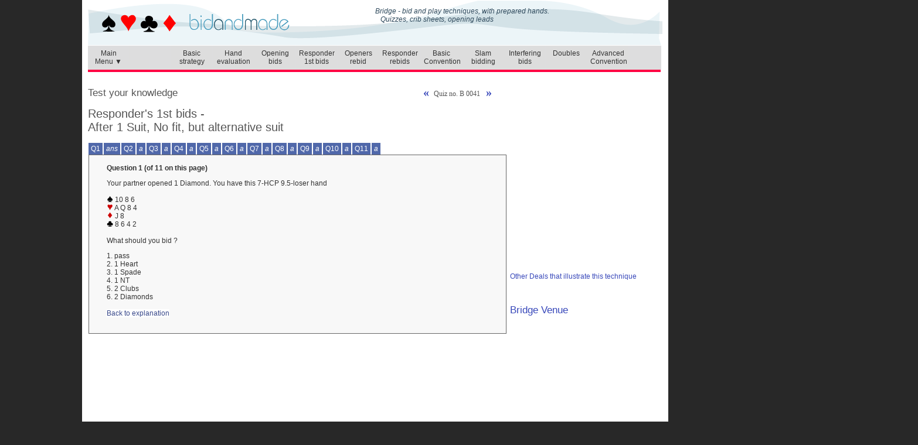

--- FILE ---
content_type: text/html; charset=UTF-8
request_url: http://bidandmade.com/bridge_bid_and_play/quiz_0041_After_1_Suit,_No_fit,_but_alternative_suit.php
body_size: 10992
content:
<!DOCTYPE html PUBLIC "-//W3C//DTD XHTML 1.0 Transitional//EN" "http://www.w3.org/TR/xhtml1/DTD/xhtml1-transitional.dtd">
<html xmlns="http://www.w3.org/1999/xhtml"><!-- InstanceBegin template="/Templates/TemplateQuiz.dwt.php" codeOutsideHTMLIsLocked="false" -->
<head>
<meta http-equiv="Content-Type" content="text/html; charset=UTF-8" /> 
<link href="cssbidandmade.css" rel="stylesheet" type="text/css" />  
<link href="cssbmenu.css" rel="stylesheet" type="text/css" />
<script type="text/javascript">

var timeout	= 500;
var closetimer	= 0;
var ddmenuitem	= 0;

// open hidden layer
function mopen(id)
{	
	// cancel close timer
	mcancelclosetime();

	// close old layer
	if(ddmenuitem) ddmenuitem.style.visibility = 'hidden';

	// get new layer and show it
	ddmenuitem = document.getElementById(id);
	ddmenuitem.style.visibility = 'visible';

}
// close showed layer
function mclose()
{
	if(ddmenuitem) ddmenuitem.style.visibility = 'hidden';
}

// go close timer
function mclosetime()
{
	closetimer = window.setTimeout(mclose, timeout);
}

// cancel close timer
function mcancelclosetime()
{
	if(closetimer)
	{
		window.clearTimeout(closetimer);
		closetimer = null;
	}
}

// close layer when click-out
document.onclick = mclose; 
</script><SCRIPT LANGUAGE="JavaScript">
// Row Hide function.
// by tcadieux

function expandcontract(tbodyid,ClickIcon) {
if (document.getElementById(ClickIcon).innerHTML == "+"){
document.getElementById(tbodyid).style.display = "";
document.getElementById(ClickIcon).innerHTML = "-";
} else {
document.getElementById(tbodyid).style.display = "none";
document.getElementById(ClickIcon).innerHTML = "+";
}}
</SCRIPT>   
<!-- InstanceBeginEditable name="head" -->

<title> Test your Bridge knowledge quiz | Responder 1st bids | After 1 Suit, No fit, but alternative suit</title><meta name="Bridge Quiz, Responder 1st bids, After 1 Suit, No fit, but alternative suit" content="Bridge Quiz, How to evaluate your hand in contract bridge. Responder 1st bids, After 1 Suit, No fit, but alternative suit. Gordon's fantastic bridge notes "><meta name="Bridge Quiz, keywords" content="bridge quiz, knowledge test, bid, play, winning, test, quiz, No Trumps, Clubs, Diamonds, Hearts, Spades, Acol, dealer, declarer, sample, example, prepared hands, crib sheet, cheat sheet, cribsheet, learn, better bidding, notes, After 1 Suit, No fit, but alternative suit, Responder 1st bids">
<!-- InstanceEndEditable -->
<script type="text/javascript">

  var _gaq = _gaq || [];
  _gaq.push(['_setAccount', 'UA-19771388-1']);
  _gaq.push(['_trackPageview']);

  (function() {
    var ga = document.createElement('script'); ga.type = 'text/javascript'; ga.async = true;
    ga.src = ('https:' == document.location.protocol ? 'https://ssl' : 'http://www') + '.google-analytics.com/ga.js';
    var s = document.getElementsByTagName('script')[0]; s.parentNode.insertBefore(ga, s);
  })();

</script>
  
</head>
<body class="thrColFixHdr">
<div id="container"><!-- InstanceBeginEditable name="EditRegionTop navigation bar" -->
  <div id="header"> 
    <a href="/index.php">
    <img src="images/logo-bidandmade-english-980-77-v7.gif" width="980" height="77" alt="Bridge - bid and play techniques, with prepared hands.
   Quizzes, crib sheets, opening leads
    
    

"/></a>
    <div id="bannertext">
    <p><em>Bridge - bid and play techniques, with prepared hands.<br />
      &nbsp;&nbsp;&nbsp;Quizzes, crib sheets, opening leads</em></p>
      </div>
    <!-- end #banner text   the world's best card game</em><br />
    <em>&nbsp;&nbsp;&nbsp;&nbsp;&nbsp;&nbsp;&nbsp;&nbsp;&nbsp;&nbsp;&nbsp;&nbsp;&nbsp;&nbsp;&nbsp;&nbsp;&nbsp;&nbsp;&nbsp;&nbsp;&nbsp;&nbsp;&nbsp;&nbsp;&nbsp;-->  <!-- end #header -->
  </div>
  <div id="navbarspacer"></div> 
  <div id="navbarspacerright"></div> 
  <div id="navmain">	<ul id="sddmenuquiz">
      <!--xxxxxxxxxxxxx  Must also edit the file "Bridge_main_menu.php" xxxxxxxxxxxxxx  -->
<!-- --> 
<li class="mainmenu"><a href="/bridge_bid_and_play/Bridge_main_menu.php"  onmouseover="mopen('m51')"  onmouseout="mclosetime()">Main<br />Menu &#9660;</a> <div id="m51"    onmouseover="mcancelclosetime()"   onmouseout="mclosetime()">
<!-- <br />  -->
<a href="/bridge_bid_and_play/Bridge_Beginner_Bid_0600_Essential_introduction.php"><span id="begintext">Beginners</span></a>
<a href="/bridge_bid_and_play/Bridge_Bid_0001_8_and_25,_for_game.php"><span id="bidtext">Bidding</span></a>
<a href="/bridge_bid_and_play/Bridge_Play_Lead_choice.php">Opening Lead</a>
<a href="/bridge_bid_and_play/Bridge_Play_1300_Start_with_a_quick_plan_-_Suit_contracts.php"><span id="playtext">Playing</span></a>
<!-- <a href="/bridge_bid_and_play/Bridge_Deal_Index_10001.php"> <span id="dealtext">Deals</span></a>-->
<a href="/bridge_bid_and_play/Bridge_Deals_10000.php"> <span id="dealtext">Deals</span></a>

<!-- <br /> -->
<!--   &nbsp;&nbsp;&nbsp;<span id="quiztext">Today's Quizzes</span>  --> 


<!--  <h3><a href="/bridge_bid_and_play/quiz_0014_Barrier-Reversing.php ">Knowledge Quiz</a>. This week:</h3>  -->
<!--  --> 
<!--   <p>
<a href="/bridge_bid_and_play/quiz_0014_Barrier-Reversing.php">Barrier-Reversing</a>
 If you get  ALL the quiz questions right, you <em>definitely</em> know the subject. </p>
<p>How many answers do you already know?</p> --> 

<h3><a href="/bridge_bid_and_play/quiz_0014_Barrier-Reversing.php "><span id="quiztext">Quiz:</span> Barrier-Reversing</a></h3> 

<!-- &quot; -->


<h3><a href="/bridge_bid_and_play/Bridge_Deal_121029.php "><span id="quiztext">Quiz:</span> Deal # Saturday<br></a></h3> 






<!-- <br /> --> 


<a href="/bridge_bid_and_play/Bridge_Downloads.php">Free Downloads</a>
<a href="/bridge_bid_and_play/Bridge_Cribsheets.php">Cribsheets</a>
<a href="/bridge_bid_and_play/Bridge_Bid_0006_Convention_card.php">Conventions</a>
<a href="/bridge_bid_and_play/Bridge_Techniques_Summary.php">Quick Book</a>
<a href="/bridge_bid_and_play/Bridge_Bid_0008_A-Z_Glossary.php">Glossary</a>
<a href="/bridge_bid_and_play/Bridge_Book_List.php">Books to read</a>
<!--  <a href="/links.php">Links</a> --> 
<a href="http://www.playbridge.com" target="_blank">Deal a hand</a>

<!-- --> 


<a href="/bridge_bid_and_play/Bridge_Articles_5001_Colin_Toibin_The_value_of_thinking.php">Other stuff</a>
</div></li>
 
<li class="mainmenu"><a href="/index.php"  onmouseover="mopen('m52')"  onmouseout="mclosetime()"><br /><br /></a> <div id="m52"    onmouseover="mcancelclosetime()"   onmouseout="mclosetime()">

 </div></li>
 
 

	
      <li><a href="/bridge_bid_and_play/Bridge_Bid_Basic_strategy.php"  onmouseover="mopen('m0')"  onmouseout="mclosetime()">Basic<br />strategy</a> <div id="m0"    onmouseover="mcancelclosetime()"   onmouseout="mclosetime()">
<a href="/bridge_bid_and_play/Bridge_Bid_0000_How_to_use.php">0000). How to use</a>
<a href="/bridge_bid_and_play/quiz_0001_8_and_25,_for_game.php"><strong> Quiz</strong>  B  0001). Bidding Objectives = "8 and 25"</a>
<a href="/bridge_bid_and_play/quiz_0002_28_for_minor.php"><strong> Quiz</strong>  B  0002). 28 for minor</a>
<a href="/bridge_bid_and_play/quiz_0003_33_for_NT_slam.php"><strong> Quiz</strong>  B  0003). 33 for NT slam</a>
<a href="/bridge_bid_and_play/quiz_0004_Suit_slam.php"><strong> Quiz</strong>  B  0004). Suit slam</a>
<a href="/bridge_bid_and_play/quiz_0005_Importance_of_length.php"><strong> Quiz</strong>  B  0005). Importance of length</a>
<a href="/bridge_bid_and_play/Bridge_Bid_0006_Convention_card.php">0006). Convention card</a>
<a href="/bridge_bid_and_play/quiz_0007_ACOL_and_American_Standard,_differences.php"><strong> Quiz</strong>  B  0007). ACOL and American Standard, differences</a>
<a href="/bridge_bid_and_play/Bridge_Bid_0008_A-Z_Glossary.php">0008). A-Z Glossary</a>
<a href="/bridge_bid_and_play/Bridge_Bid_0009_A-Z_Glossary.php">0009). A-Z Glossary</a>
 </div></li>
<li><a href="/bridge_bid_and_play/Bridge_Bid_Hand_evaluation.php"  onmouseover="mopen('m1')"  onmouseout="mclosetime()">Hand<br />evaluation</a> <div id="m1"    onmouseover="mcancelclosetime()"   onmouseout="mclosetime()">
<a href="/bridge_bid_and_play/quiz_0010_Balanced-Unbalanced.php"><strong> Quiz</strong>  B  0010). Balanced-Unbalanced</a>
<a href="/bridge_bid_and_play/quiz_0011_How_strong_is_your_hand,_HCP.php"><strong> Quiz</strong>  B  0011). How strong is your hand, HCP</a>
<a href="/bridge_bid_and_play/quiz_0012_Distribution_points.php"><strong> Quiz</strong>  B  0012). Distribution points</a>
<a href="/bridge_bid_and_play/quiz_0013_Losing_trick_count.php"><strong> Quiz</strong>  B  0013). Losing trick count</a>
<a href="/bridge_bid_and_play/quiz_0014_Barrier-Reversing.php"><strong> Quiz</strong>  B  0014). Barrier-Reversing</a>
<a href="/bridge_bid_and_play/quiz_0015_Selection_of_opening_suit.php"><strong> Quiz</strong>  B  0015). Selection of opening suit</a>
<a href="/bridge_bid_and_play/quiz_0016_Showing_shape.php"><strong> Quiz</strong>  B  0016). Showing shape</a>
<a href="/bridge_bid_and_play/quiz_0017_4441_distribution.php"><strong> Quiz</strong>  B  0017). 4441 distribution</a>
<a href="/bridge_bid_and_play/quiz_0018_The_skip_over_principle.php"><strong> Quiz</strong>  B  0018). The skip over principle</a>
<a href="/bridge_bid_and_play/quiz_0019_Rule_of_20_Opening_1_of_a_suit.php"><strong> Quiz</strong>  B  0019). Rule of 20 Opening 1 of a suit</a>
<a href="/bridge_bid_and_play/quiz_0019a_Rule_of_25_Opening_2_of_a_suit.php"><strong> Quiz</strong>  B  0019a). Rule of 25 Opening 2 of a suit</a>
<a href="/bridge_bid_and_play/Bridge_Bid_0019b_Rule_of_500_Max_penalty_risk_on_preempt_if_doubled.php">0019b). Rule of 500 Max penalty risk on preempt if doubled</a>
<a href="/bridge_bid_and_play/Bridge_Bid_0019c_Law_of_total_tricks.php">0019c). Law of total tricks</a>
<a href="/bridge_bid_and_play/Bridge_Bid_0019d_Rule_of_Protective_bidding.php">0019d). Rule of Protective bidding</a>
 </div></li>
<li><a href="/bridge_bid_and_play/Bridge_Bid_Opening_bids.php"  onmouseover="mopen('m2')"  onmouseout="mclosetime()">Opening<br />bids</a> <div id="m2"    onmouseover="mcancelclosetime()"   onmouseout="mclosetime()">
<a href="/bridge_bid_and_play/quiz_0020_Plan_of_attack.php"><strong> Quiz</strong>  B  0020). Plan of attack</a>
<a href="/bridge_bid_and_play/quiz_0021_Bal,_12_to_19_HCPs,_weak_NT.php"><strong> Quiz</strong>  B  0021). Bal, 12 to 19 HCPs, weak NT</a>
<a href="/bridge_bid_and_play/quiz_0022_Bal,_20+_points.php"><strong> Quiz</strong>  B  0022). Bal, 20+ points</a>
<a href="/bridge_bid_and_play/Bridge_Bid_0023_Bal,_15_to_17_HCPs,_strong_NT.php">0023). Bal, 15 to 17 HCPs, strong NT</a>

<a href="/bridge_bid_and_play/quiz_0025_Unbal,_12_to_19_HCPs,_1_suit.php"><strong> Quiz</strong>  B  0025). Unbal, 12 to 19 HCPs, 1 suit</a>
<a href="/bridge_bid_and_play/quiz_0026_Unbal,_Strong_2s.php"><strong> Quiz</strong>  B  0026). Unbal, Strong 2s</a>
<a href="/bridge_bid_and_play/quiz_0027_Unbal,_Pre-emptive.php"><strong> Quiz</strong>  B  0027). Unbal, Pre-emptive</a>
<a href="/bridge_bid_and_play/quiz_0028_Unbal,_Gambling_3NT.php"><strong> Quiz</strong>  B  0028). Unbal, Gambling 3NT</a>

 </div></li>
<li><a href="/bridge_bid_and_play/Bridge_Bid_Responder_1st_bids.php"  onmouseover="mopen('m3')"  onmouseout="mclosetime()">Responder<br />1st bids</a> <div id="m3"    onmouseover="mcancelclosetime()"   onmouseout="mclosetime()">
<a href="/bridge_bid_and_play/quiz_0030_After_1NT,_General_principles.php"><strong> Quiz</strong>  B  0030). After 1NT, General principles</a>
<a href="/bridge_bid_and_play/quiz_0031_After_1NT,_Weak.php"><strong> Quiz</strong>  B  0031). After 1NT, Weak</a>
<a href="/bridge_bid_and_play/quiz_0032_After_1NT,_Getting_out_of_trouble.php"><strong> Quiz</strong>  B  0032). After 1NT, Getting out of trouble</a>
<a href="/bridge_bid_and_play/quiz_0033_After_1NT,_11+_balanced.php"><strong> Quiz</strong>  B  0033). After 1NT, 11+ balanced</a>
<a href="/bridge_bid_and_play/quiz_0034_After_1NT,_11+_4-card_major.php"><strong> Quiz</strong>  B  0034). After 1NT, 11+ 4-card major</a>
<a href="/bridge_bid_and_play/quiz_0035_After_1NT,_11+_unbalanced.php"><strong> Quiz</strong>  B  0035). After 1NT, 11+ unbalanced</a>
<a href="/bridge_bid_and_play/quiz_0036_After_1NT,_19+.php"><strong> Quiz</strong>  B  0036). After 1NT, 19+</a>
<a href="/bridge_bid_and_play/quiz_0037_After_2NT.php"><strong> Quiz</strong>  B  0037). After 2NT</a>
<a href="/bridge_bid_and_play/quiz_0038_After_1NT,_and_Enemy_has_interfered.php"><strong> Quiz</strong>  B  0038). After 1NT, and Enemy has interfered</a>
<a href="/bridge_bid_and_play/Bridge_Bid_0039_.php">0039). </a>
<a href="/bridge_bid_and_play/quiz_0040_After_1_Suit,_With_fit.php"><strong> Quiz</strong>  B  0040). After 1 Suit, With fit</a>
<a href="/bridge_bid_and_play/quiz_0041_After_1_Suit,_No_fit,_but_alternative_suit.php"><strong> Quiz</strong>  B  0041). After 1 Suit, No fit, but alternative suit</a>
<a href="/bridge_bid_and_play/quiz_0042_After_1_Suit,_No_fit,_no_new_suit,_probably_balanced.php"><strong> Quiz</strong>  B  0042). After 1 Suit, No fit, no new suit, probably balanced</a>
<a href="/bridge_bid_and_play/quiz_0043_After_1_Suit,_6_points,_nothing_to_bid.php"><strong> Quiz</strong>  B  0043). After 1 Suit, 6 points, nothing to bid</a>
<a href="/bridge_bid_and_play/quiz_0044_After_1_Suit,_Very_strong.php"><strong> Quiz</strong>  B  0044). After 1 Suit, Very strong</a>
<a href="/bridge_bid_and_play/quiz_0045_After_1_Suit,_Weak_freak.php"><strong> Quiz</strong>  B  0045). After 1 Suit, Weak freak</a>

<a href="/bridge_bid_and_play/quiz_0047_After_2_Suit,_Strong_2s.php"><strong> Quiz</strong>  B  0047). After 2 Suit, Strong 2s</a>
<a href="/bridge_bid_and_play/quiz_0048_After_2_Suit,_Weak_2s.php"><strong> Quiz</strong>  B  0048). After 2 Suit, Weak 2s</a>
<a href="/bridge_bid_and_play/quiz_0049_After_3_Suit,_Responding_to_preempt.php"><strong> Quiz</strong>  B  0049). After 3 Suit, Responding to preempt</a>
 </div></li>
<li><a href="/bridge_bid_and_play/Bridge_Bid_Openers_rebid.php"  onmouseover="mopen('m4')"  onmouseout="mclosetime()">Openers<br />rebid</a> <div id="m4"    onmouseover="mcancelclosetime()"   onmouseout="mclosetime()">
<a href="/bridge_bid_and_play/quiz_0050_Unbalanced,_The_general_idea.php"><strong> Quiz</strong>  B  0050). Unbalanced, The general idea</a>
<a href="/bridge_bid_and_play/quiz_0051_Unbalanced,_You_are_weak.php"><strong> Quiz</strong>  B  0051). Unbalanced, You are weak</a>
<a href="/bridge_bid_and_play/quiz_0052_Unbalanced,_You_are_strong.php"><strong> Quiz</strong>  B  0052). Unbalanced, You are strong</a>
<a href="/bridge_bid_and_play/quiz_0053_Unbalanced,_Partner_replied_with_1NT.php"><strong> Quiz</strong>  B  0053). Unbalanced, Partner replied with 1NT</a>
<a href="/bridge_bid_and_play/quiz_0054_Unbalanced,_Delayed_support.php"><strong> Quiz</strong>  B  0054). Unbalanced, Delayed support</a>
<a href="/bridge_bid_and_play/Bridge_Bid_0055_Balanced.php">0055). Balanced</a>




 </div></li>
<li><a href="/bridge_bid_and_play/Bridge_Bid_Responder_rebids.php"  onmouseover="mopen('m5')"  onmouseout="mclosetime()">Responder<br />rebids</a> <div id="m5"    onmouseover="mcancelclosetime()"   onmouseout="mclosetime()">
<a href="/bridge_bid_and_play/Bridge_Bid_0060_Responder_rebids,_The_general_idea.php">0060). Responder rebids, The general idea</a>
<a href="/bridge_bid_and_play/Bridge_Bid_0061_Choice_of_two_suits.php">0061). Choice of two suits</a>
<a href="/bridge_bid_and_play/Bridge_Bid_0062_Responders_reverse.php">0062). Responders reverse</a>







 </div></li>
<li><a href="/bridge_bid_and_play/Bridge_Bid_Basic_Convention.php"  onmouseover="mopen('m6')"  onmouseout="mclosetime()">Basic<br />Convention</a> <div id="m6"    onmouseover="mcancelclosetime()"   onmouseout="mclosetime()">
<a href="/bridge_bid_and_play/quiz_0080_Stayman.php"><strong> Quiz</strong>  B  0080). Stayman</a>
<a href="/bridge_bid_and_play/quiz_0081_Transfer.php"><strong> Quiz</strong>  B  0081). Transfer</a>
<a href="/bridge_bid_and_play/Bridge_Bid_0082_Transfer_after_2NT.php">0082). Transfer after 2NT</a>
<a href="/bridge_bid_and_play/Bridge_Bid_0083_Texas_ transfer.php">0083). Texas  transfer</a>







 </div></li>
<li><a href="/bridge_bid_and_play/Bridge_Bid_Slam_bidding.php"  onmouseover="mopen('m7')"  onmouseout="mclosetime()">Slam<br />bidding</a> <div id="m7"    onmouseover="mcancelclosetime()"   onmouseout="mclosetime()">
<a href="/bridge_bid_and_play/quiz_0090_Slam,_Spotting_the_chance.php"><strong> Quiz</strong>  B  0090). Slam, Spotting the chance</a>
<a href="/bridge_bid_and_play/Bridge_Bid_0091_Blackwood.php">0091). Blackwood</a>
<a href="/bridge_bid_and_play/Bridge_Bid_0092_No-trump_slam.php">0092). No-trump slam</a>
<a href="/bridge_bid_and_play/Bridge_Bid_0093_Gerber.php">0093). Gerber</a>
<a href="/bridge_bid_and_play/Bridge_Bid_0094_Extra_slam_techniques.php">0094). Extra slam techniques</a>





 </div></li>
<li><a href="/bridge_bid_and_play/Bridge_Bid_Interfering_bids.php"  onmouseover="mopen('m8')"  onmouseout="mclosetime()">Interfering<br />bids</a> <div id="m8"    onmouseover="mcancelclosetime()"   onmouseout="mclosetime()">
<a href="/bridge_bid_and_play/Bridge_Bid_0100_Overcalls,_the_basic_idea.php">0100). Overcalls, the basic idea</a>
<a href="/bridge_bid_and_play/quiz_0101_Overcalls,_in_a_suit,_over_a_suit.php"><strong> Quiz</strong>  B  0101). Overcalls, in a suit, over a suit</a>
<a href="/bridge_bid_and_play/quiz_0102_Overcalls,_in_a_suit,_over_1NT.php"><strong> Quiz</strong>  B  0102). Overcalls, in a suit, over 1NT</a>
<a href="/bridge_bid_and_play/quiz_0103_Overcalls,_in_NT,_over_a_suit.php"><strong> Quiz</strong>  B  0103). Overcalls, in NT, over a suit</a>
<a href="/bridge_bid_and_play/quiz_0104_Overcalls,_Jump_overcall.php"><strong> Quiz</strong>  B  0104). Overcalls, Jump overcall</a>
<a href="/bridge_bid_and_play/quiz_0105_Overcalls,_Double_then_bid_a_suit.php"><strong> Quiz</strong>  B  0105). Overcalls, Double then bid a suit</a>
<a href="/bridge_bid_and_play/quiz_0106_Overcalls,_Bidding_opponents_suit.php"><strong> Quiz</strong>  B  0106). Overcalls, Bidding opponents suit</a>
<a href="/bridge_bid_and_play/quiz_0107_Overcalls,_Balancing_(protective).php"><strong> Quiz</strong>  B  0107). Overcalls, Balancing (protective)</a>
<a href="/bridge_bid_and_play/quiz_0108_Overcalls,_Overcall_a_preempt.php"><strong> Quiz</strong>  B  0108). Overcalls, Overcall a preempt</a>
<a href="/bridge_bid_and_play/quiz_0109_Overcalls,_Preemptive_double_jump.php"><strong> Quiz</strong>  B  0109). Overcalls, Preemptive double jump</a>
<a href="/bridge_bid_and_play/quiz_0110_Overcalls,_To_overcall,_or_to_double.php"><strong> Quiz</strong>  B  0110). Overcalls, To overcall, or to double</a>
<a href="/bridge_bid_and_play/quiz_0111_Overcalls,_Response_to_1NT_after_suit_overcall_(Lebensohl).php"><strong> Quiz</strong>  B  0111). Overcalls, Response to 1NT after suit overcall (Lebensohl)</a>
<a href="/bridge_bid_and_play/Bridge_Bid_0112_.php">0112). </a>
<a href="/bridge_bid_and_play/Bridge_Bid_0113_After_stayman.php">0113). After stayman</a>
<a href="/bridge_bid_and_play/Bridge_Bid_0114_After_transfers.php">0114). After transfers</a>
<a href="/bridge_bid_and_play/Bridge_Bid_0115_Defence_after_1NT.php">0115). Defence after 1NT</a>
<a href="/bridge_bid_and_play/Bridge_Bid_0116_Competitive_bidding.php">0116). Competitive bidding</a>
<a href="/bridge_bid_and_play/Bridge_Bid_0117_Be_cautious_sometimes.php">0117). Be cautious sometimes</a>
<a href="/bridge_bid_and_play/quiz_0118_Sacrificing_Be_bold_when_non-vulnerable.php"><strong> Quiz</strong>  B  0118). Sacrificing Be bold when non-vulnerable</a>
<a href="/bridge_bid_and_play/quiz_0119_Sacrificing.php"><strong> Quiz</strong>  B  0119). Sacrificing</a>
<a href="/bridge_bid_and_play/quiz_0120_Doubles,_Double_a_1NT.php"><strong> Quiz</strong>  B  0120). Doubles, Double a 1NT</a>
<a href="/bridge_bid_and_play/quiz_0121_Doubles,_Double_for_takeout.php"><strong> Quiz</strong>  B  0121). Doubles, Double for takeout</a>
<a href="/bridge_bid_and_play/quiz_0122_Doubles,_Doubling_after_opponent_overcall.php"><strong> Quiz</strong>  B  0122). Doubles, Doubling after opponent overcall</a>
<a href="/bridge_bid_and_play/quiz_0126_Doubles,_Protective_double.php"><strong> Quiz</strong>  B  0126). Doubles, Protective double</a>
 </div></li>
<li><a href="/bridge_bid_and_play/Bridge_Bid_Doubles.php"  onmouseover="mopen('m9')"  onmouseout="mclosetime()">Doubles<br /></a> <div id="m9"    onmouseover="mcancelclosetime()"   onmouseout="mclosetime()">
<a href="/bridge_bid_and_play/quiz_0120_Doubles,_Double_a_1NT.php"><strong> Quiz</strong>  B  0120). Doubles, Double a 1NT</a>
<a href="/bridge_bid_and_play/quiz_0121_Doubles,_Double_for_takeout.php"><strong> Quiz</strong>  B  0121). Doubles, Double for takeout</a>
<a href="/bridge_bid_and_play/quiz_0122_Doubles,_Doubling_after_opponent_overcall.php"><strong> Quiz</strong>  B  0122). Doubles, Doubling after opponent overcall</a>
<a href="/bridge_bid_and_play/quiz_0123_Doubles,_Negative_double.php"><strong> Quiz</strong>  B  0123). Doubles, Negative double</a>
<a href="/bridge_bid_and_play/quiz_0124_Doubles,_Double_a_1NT_overcall.php"><strong> Quiz</strong>  B  0124). Doubles, Double a 1NT overcall</a>
<a href="/bridge_bid_and_play/quiz_0125_Doubles,_Double_a_suit_over_1NT.php"><strong> Quiz</strong>  B  0125). Doubles, Double a suit over 1NT</a>
<a href="/bridge_bid_and_play/quiz_0126_Doubles,_Protective_double.php"><strong> Quiz</strong>  B  0126). Doubles, Protective double</a>
<a href="/bridge_bid_and_play/Bridge_Bid_0127_Doubles,_Responsive_double.php">0127). Doubles, Responsive double</a>
<a href="/bridge_bid_and_play/Bridge_Bid_0128_Doubles,_Double_then_bid_a_suit.php">0128). Doubles, Double then bid a suit</a>
<a href="/bridge_bid_and_play/quiz_0129_Doubles,_Penalty.php"><strong> Quiz</strong>  B  0129). Doubles, Penalty</a>
<a href="/bridge_bid_and_play/Bridge_Bid_0130_Doubles,_Support_double.php">0130). Doubles, Support double</a>
<a href="/bridge_bid_and_play/Bridge_Bid_0131_Doubles,_Lead_directing_double.php">0131). Doubles, Lead directing double</a>
<a href="/bridge_bid_and_play/Bridge_Bid_0132_Doubles,_Maximal_double.php">0132). Doubles, Maximal double</a>
<a href="/bridge_bid_and_play/Bridge_Bid_0133_Doubles,_Redoubling_-_coded_meanings.php">0133). Doubles, Redoubling - coded meanings</a>
<a href="/bridge_bid_and_play/Bridge_Bid_0134_Doubles,_Forcing_Pass.php">0134). Doubles, Forcing Pass</a>
<a href="/bridge_bid_and_play/Bridge_Bid_0135_Doubles,_Re-opening_double.php">0135). Doubles, Re-opening double</a>



<a href="/bridge_bid_and_play/quiz_0139_Doubles,_Index_of_doubles.php"><strong> Quiz</strong>  B  0139). Doubles, Index of doubles</a>










 </div></li>
<li><a href="/bridge_bid_and_play/Bridge_Bid_Advanced_Convention.php"  onmouseover="mopen('m10')"  onmouseout="mclosetime()">Advanced<br />Convention</a> <div id="m10"    onmouseover="mcancelclosetime()"   onmouseout="mclosetime()">
<a href="/bridge_bid_and_play/quiz_0150_Majors_Jacoby_2NT.php"><strong> Quiz</strong>  B  0150). Majors Jacoby 2NT</a>
<a href="/bridge_bid_and_play/quiz_0151_Majors_Splinters.php"><strong> Quiz</strong>  B  0151). Majors Splinters</a>
<a href="/bridge_bid_and_play/quiz_0152_Majors_Weak_2s.php"><strong> Quiz</strong>  B  0152). Majors Weak 2s</a>
<a href="/bridge_bid_and_play/quiz_0153_Majors_Weak_2_defence.php"><strong> Quiz</strong>  B  0153). Majors Weak 2 defence</a>
<a href="/bridge_bid_and_play/quiz_0154_Trial_bid.php"><strong> Quiz</strong>  B  0154). Trial bid</a>





<a href="/bridge_bid_and_play/quiz_0160_NT_and_minors_4th_suit_forcing.php"><strong> Quiz</strong>  B  0160). NT and minors 4th suit forcing</a>
<a href="/bridge_bid_and_play/Bridge_Bid_0161_Minor_suit_transfer.php">0161). Minor suit transfer</a>
<a href="/bridge_bid_and_play/Bridge_Bid_0162_DONT_Bidding_When_Opponents_open_1NT.php">0162). Bidding When Opponents open 1NT</a>
<a href="/bridge_bid_and_play/quiz_0163_Game_tries.php"><strong> Quiz</strong>  B  0163). Game tries</a>


<a href="/bridge_bid_and_play/Bridge_Bid_0166_Grand_Slam_Force.php">0166). Grand Slam Force</a>
<a href="/bridge_bid_and_play/quiz_0167_Roman_Keycard_Blackwood.php"><strong> Quiz</strong>  B  0167). Roman Keycard Blackwood</a>
<a href="/bridge_bid_and_play/quiz_0168_Cue_bidding_for_controls.php"><strong> Quiz</strong>  B  0168). Cue bidding for controls </a>
<a href="/bridge_bid_and_play/Bridge_Bid_0169_.php">0169). </a>
<a href="/bridge_bid_and_play/Bridge_Bid_0170_2-suited_Overcall_Unusual_2NT.php">0170). 2-suited Overcall Unusual 2NT</a>
<a href="/bridge_bid_and_play/Bridge_Bid_0171_2-suited_Overcall_Michaels_cue_bid.php">0171). 2-suited Overcall Michaels cue bid</a>
<a href="/bridge_bid_and_play/quiz_0172_2-suited_Overcall_Landy_over_1NT.php"><strong> Quiz</strong>  B  0172). 2-suited Overcall Landy over 1NT</a>
<a href="/bridge_bid_and_play/quiz_0173_Overcall_Unassuming_cue_bid.php"><strong> Quiz</strong>  B  0173). Overcall Unassuming cue bid</a>





<a href="/bridge_bid_and_play/Bridge_Bid_0179_Very_advanced.php">0179). Very advanced</a>
 </div></li>    </ul>    
  <!-- end #navmain -->
  </div>
<div id="tramline_quiz"></div>  

  
<!-- InstanceEndEditable --><!-- InstanceBeginEditable name="EditRegion1LeftSidebar" --><!-- InstanceEndEditable --><!-- end #sidebar1 -->

<div id="sidebar2quiz"><!-- InstanceBeginEditable name="EditRegion2RightSidebar" -->
  


    <!-- InstanceEndEditable -->
  <!-- end #sidebar2 -->
  </div>
  <div id="mainContentQuiz"> <!-- mainContentLeft originally --><!-- InstanceBeginEditable name="EditRegion3MainContent" -->

<div id="bidpagesstartposn">


 
<div id="nextquizarrowsposn">  <span id="aquo"><a href="/bridge_bid_and_play/quiz_0040_After_1_Suit,_With_fit.php">&laquo;&nbsp;</a><span id="normaltext"> Quiz no. B  0041</span> <a href="/bridge_bid_and_play/quiz_0042_After_1_Suit,_No_fit,_no_new_suit,_probably_balanced.php">&nbsp;&raquo;</a></span></div>  <h2>Test your knowledge</h2><h1>Responder's 1st bids - <br />After 1 Suit, No fit, but alternative suit</h1>
<div id="relative_envelope"><div id="navquiz">					
<ul>					
					<li id="menu1"><a href="">Q1</a></li>
					<li id="menu2"><a href=""><em>ans</em></a></li>
					<li id="menu3"><a href="">Q2</a></li>
					<li id="menu4"><a href=""><em>a</em></a></li>
					<li id="menu5"><a href="">Q3</a></li>
					<li id="menu6"><a href=""><em>a</em></a></li>
					<li id="menu7"><a href="">Q4</a></li>
					<li id="menu8"><a href=""><em>a</em></a></li>
					<li id="menu9"><a href="">Q5</a></li>
					<li id="menu10"><a href=""><em>a</em></a></li>
					<li id="menu11"><a href="">Q6</a></li>
					<li id="menu12"><a href=""><em>a</em></a></li>
					<li id="menu13"><a href="">Q7</a></li>
					<li id="menu14"><a href=""><em>a</em></a></li>
					<li id="menu15"><a href="">Q8</a></li>
					<li id="menu16"><a href=""><em>a</em></a></li>
					<li id="menu17"><a href="">Q9</a></li>
					<li id="menu18"><a href=""><em>a</em></a></li>
					<li id="menu19"><a href="">Q10</a></li>
					<li id="menu20"><a href=""><em>a</em></a></li>
					<li id="menu21"><a href="">Q11</a></li>
					<li id="menu22"><a href=""><em>a</em></a></li>
					
					
</ul>					
<div>					
					
					
					
					
					
<ul id=	"n1"><li><strong>Question 	 			1
 (of 11 on this page)</strong><p>	 	 	 		Your partner opened 1 Diamond.  You have this 7-HCP 9.5-loser hand<br /><br /><img src='images/spade.gif' width='11' height='10' alt='spade'/> 10 8 6<br /><img src='images/heart.gif' width='11' height='10' alt='heart' />    A Q 8 4<br /><img src='images/diamond.gif' width='11' height='10' alt='diamond' />      J 8<br /><img src='images/club.gif' width='11' height='10' alt='club' />   8 6 4 2<br /><br />What should you bid ?
 	 	 			
 	 	 			
					
 	 	 			
 	 	 			
 	 	 			
</p>	 	 	 		
 	 	 	 		
 	<p>	1. 	 		pass
 	<br />	2. 	 		1 Heart
 	<br />	3. 	 		1 Spade
 	<br />	4. 	 		1 NT
 	<br />	5. 	 		2 Clubs
 	<br />	6. 	 		2 Diamonds
 			 		
 			 		
 			 		
 			 		
	 	 	 		
<br /><br />	 	 	 		
					<a href='/bridge_bid_and_play/Bridge_Bid_0041_After_1_Suit,_No_fit,_but_alternative_suit.php'
>Back to explanation</a></p></li></ul>	 	 	 		
<ul id=	"n2"><li><strong>Answer  	 	 		1
 (of 11 on this page)</strong><p>	Your partner opened 1 Diamond.  You have this 7-HCP 9.5-loser hand<br /><br /><img src='images/spade.gif' width='11' height='10' alt='spade'/> 10 8 6<br /><img src='images/heart.gif' width='11' height='10' alt='heart' />    A Q 8 4<br /><img src='images/diamond.gif' width='11' height='10' alt='diamond' />      J 8<br /><img src='images/club.gif' width='11' height='10' alt='club' />   8 6 4 2<br /><br />What should you bid ?	</p>			
</strong><em>( 	 	 	 		2
).          	 	 	 		1 Heart
 </em><br /><br />	 	 	 		You can't support you partner's suit with only 2 cards.  So bid your own 4-card suit.
 	 	 			
					
 	 	 			
 	 	 			
 	 	 			
 	 	 	 		
	 	 	 		
<br /><br />	 	 	 		
					<a href='/bridge_bid_and_play/Bridge_Bid_0041_After_1_Suit,_No_fit,_but_alternative_suit.php'
>Back to explanation</a></p></li></ul>	 	 	 		
 	 	 			
					
<ul id=	"n3"><li><strong>Question 	 	 		2
 (of 11 on this page)</strong><p>	 	 	 		Your partner opened 1 Spade. You have this 7-HCP 9.5-loser hand<br /><br /><img src='images/spade.gif' width='11' height='10' alt='spade'/> 10 8 <br /><img src='images/heart.gif' width='11' height='10' alt='heart' />    A Q 8 4<br /><img src='images/diamond.gif' width='11' height='10' alt='diamond' />      J 8 7<br /><img src='images/club.gif' width='11' height='10' alt='club' />   8 6 4 2<br /><br />What should you bid ?
 					
 					
					
 					
 					
 					
 	 	 	 		
 	 	 	 		
 	<p>	1. 	 		pass
 	<br />	2. 	 		1 NT
 	<br />	3. 	 		2 Clubs
 	<br />	4. 	 		2 Diamonds
 	<br />	5. 			2 Hearts
 	<br />	6. 			2 Spades
 					
 					
 					
 					
	 	 	 		
<br /><br />	 	 	 		
 					<a href='/bridge_bid_and_play/Bridge_Bid_0041_After_1_Suit,_No_fit,_but_alternative_suit.php'
>Back to explanation</a></p></li></ul>	 	 	 		
<ul id=	"n4"><li><strong>Answer  	 	 		2
 (of 11 on this page)</strong><p>	Your partner opened 1 Spade. You have this 7-HCP 9.5-loser hand<br /><br /><img src='images/spade.gif' width='11' height='10' alt='spade'/> 10 8 <br /><img src='images/heart.gif' width='11' height='10' alt='heart' />    A Q 8 4<br /><img src='images/diamond.gif' width='11' height='10' alt='diamond' />      J 8 7<br /><img src='images/club.gif' width='11' height='10' alt='club' />   8 6 4 2<br /><br />What should you bid ?	</p>			
</strong><em>( 	 	 			2
).          	 	 			1 NT
 </em><br /><br />	 	 			You can't support you partner's suit with only 2 cards.  You have your own 4-card suits, but after your partner's opening bid of 1 Spade, you'd need to go to the 2-level to mention either of them.   Unfortunately you don't have the strength to do that with your 7 HCP hand.   You'll have to bid 1 NT to show 6+ HCP.
 	 	 			
					
 	 	 			
 	 	 			
 	 	 			
 	 	 	 		
	 	 	 		
<br /><br />	 	 	 		
					<a href='/bridge_bid_and_play/Bridge_Bid_0041_After_1_Suit,_No_fit,_but_alternative_suit.php'
>Back to explanation</a></p></li></ul>	 	 	 		
 	 	 			
					
<ul id=	"n5"><li><strong>Question 	 	 		3
 (of 11 on this page)</strong><p>	 	 	 		Your partner opened 1 Spade. You have this 10-HCP 8-loser hand<br /><br /><img src='images/spade.gif' width='11' height='10' alt='spade'/> 10 8 <br /><img src='images/heart.gif' width='11' height='10' alt='heart' />    A K Q 8 4<br /><img src='images/diamond.gif' width='11' height='10' alt='diamond' />      J 8<br /><img src='images/club.gif' width='11' height='10' alt='club' />   8 6 4 2<br /><br />What should you bid ?
 					
 					
					
 					
 					
 					
 	 	 	 		
 	 	 	 		
 	<p>	1. 	 		pass
 	<br />	2. 	 		1 NT
 	<br />	3. 	 		2 Clubs
 	<br />	4. 	 		2 Diamonds
 	<br />	5. 			2 Hearts
 	<br />	6. 			2 Spades
 					
 					
 					
 					
	 	 	 		
<br /><br />	 	 	 		
 					<a href='/bridge_bid_and_play/Bridge_Bid_0041_After_1_Suit,_No_fit,_but_alternative_suit.php'
>Back to explanation</a></p></li></ul>	 	 	 		
<ul id=	"n6"><li><strong>Answer  	 	 		3
 (of 11 on this page)</strong><p>	Your partner opened 1 Spade. You have this 10-HCP 8-loser hand<br /><br /><img src='images/spade.gif' width='11' height='10' alt='spade'/> 10 8 <br /><img src='images/heart.gif' width='11' height='10' alt='heart' />    A K Q 8 4<br /><img src='images/diamond.gif' width='11' height='10' alt='diamond' />      J 8<br /><img src='images/club.gif' width='11' height='10' alt='club' />   8 6 4 2<br /><br />What should you bid ?	</p>			
</strong><em>( 	 	 			5
).          	 	 			2 Hearts
 </em><br /><br />	 	 			You can't support you partner's suit with only 2 cards.  You have your own 4-card suits.  Bid the 5-card suit first.
 	 	 			
					
 	 	 			
 	 	 			
 	 	 			
 	 	 	 		
	 	 	 		
<br /><br />	 	 	 		
					<a href='/bridge_bid_and_play/Bridge_Bid_0041_After_1_Suit,_No_fit,_but_alternative_suit.php'
>Back to explanation</a></p></li></ul>	 	 	 		
 	 	 			
					
<ul id=	"n7"><li><strong>Question 	 	 		4
 (of 11 on this page)</strong><p>	 	 	 		Your partner opened 1 Spade. You have this 10-HCP 8-loser hand<br /><br /><img src='images/spade.gif' width='11' height='10' alt='spade'/> Q 8 <br /><img src='images/heart.gif' width='11' height='10' alt='heart' />    A K 9 8<br /><img src='images/diamond.gif' width='11' height='10' alt='diamond' />      J 8 7<br /><img src='images/club.gif' width='11' height='10' alt='club' />   8 6 4 2 <br /><br />What should you bid ?
 					
 					
					
 					
 					
 					
 	 	 	 		
 	 	 	 		
 	<p>	1. 	 		pass
 	<br />	2. 	 		1 NT
 	<br />	3. 	 		2 Clubs
 	<br />	4. 	 		2 Diamonds
 	<br />	5. 			2 Hearts
 	<br />	6. 			2 Spades
 					
 					
 					
 					
	 	 	 		
<br /><br />	 	 	 		
 					<a href='/bridge_bid_and_play/Bridge_Bid_0041_After_1_Suit,_No_fit,_but_alternative_suit.php'
>Back to explanation</a></p></li></ul>	 	 	 		
<ul id=	"n8"><li><strong>Answer  	 	 		4
 (of 11 on this page)</strong><p>	Your partner opened 1 Spade. You have this 10-HCP 8-loser hand<br /><br /><img src='images/spade.gif' width='11' height='10' alt='spade'/> Q 8 <br /><img src='images/heart.gif' width='11' height='10' alt='heart' />    A K 9 8<br /><img src='images/diamond.gif' width='11' height='10' alt='diamond' />      J 8 7<br /><img src='images/club.gif' width='11' height='10' alt='club' />   8 6 4 2 <br /><br />What should you bid ?	</p>			
</strong><em>( 	 	 			3
).          	 	 			2 Clubs
 </em><br /><br />	 	 			You can't support you partner's suit with only 2 cards.  You have your own 4-card suits, but neither is ideal.  First, the clubs are rather weak. Second, to bid a Major at the two level as a new suit promises a 5-card suit, which you don't have.  You'll have to bid 2 Clubs, or 1NT.
 	 	 			
					
 	 	 			
 	 	 			
 	 	 			
 	 	 	 		
	 	 	 		
<br /><br />	 	 	 		
					<a href='/bridge_bid_and_play/Bridge_Bid_0041_After_1_Suit,_No_fit,_but_alternative_suit.php'
>Back to explanation</a></p></li></ul>	 	 	 		
 	 	 			
					
<ul id=	"n9"><li><strong>Question 	 	 		5
 (of 11 on this page)</strong><p>	 	 	 		Your partner opened 1 diamond. You have this 13-HCP 7-loser hand<br /><br /><img src='images/spade.gif' width='11' height='10' alt='spade'/> 10 8 <br /><img src='images/heart.gif' width='11' height='10' alt='heart' />    A K Q 8 6<br /><img src='images/diamond.gif' width='11' height='10' alt='diamond' />      A 8 7<br /><img src='images/club.gif' width='11' height='10' alt='club' />   8 6 4<br /><br />What should you bid ?
 					
 					
					
 					
 					
 					
 	 	 	 		
 	 	 	 		
 	<p>	1. 	 		pass
 	<br />	2. 	 		1 Heart
 	<br />	3. 	 		1 Spade
 	<br />	4. 	 		1 NT
 	<br />	5. 			2 Clubs
 	<br />	6. 			2 Diamonds
 	<br />	7. 			2 Hearts
 	<br />	8. 			2 Spades
 	<br />	9. 			3 Hearts
 	<br />	10. 			4 Hearts
	 	 	 		
<br /><br />	 	 	 		
 					<a href='/bridge_bid_and_play/Bridge_Bid_0041_After_1_Suit,_No_fit,_but_alternative_suit.php'
>Back to explanation</a></p></li></ul>	 	 	 		
<ul id=	"n10"><li><strong>Answer  	 	 		5
 (of 11 on this page)</strong><p>	Your partner opened 1 diamond. You have this 13-HCP 7-loser hand<br /><br /><img src='images/spade.gif' width='11' height='10' alt='spade'/> 10 8 <br /><img src='images/heart.gif' width='11' height='10' alt='heart' />    A K Q 8 6<br /><img src='images/diamond.gif' width='11' height='10' alt='diamond' />      A 8 7<br /><img src='images/club.gif' width='11' height='10' alt='club' />   8 6 4<br /><br />What should you bid ?	</p>			
</strong><em>( 	 	 			2
).          	 	 			1 Heart
 </em><br /><br />	 	 			You have all that's needed to bid 2 Hearts, but since the 1 Heart bid is available, you should bid 1 Heart.  You must bid at the lowest level available.
 	 	 			
					
 	 	 			
 	 	 			
 	 	 			
 	 	 	 		
	 	 	 		
<br /><br />	 	 	 		
					<a href='/bridge_bid_and_play/Bridge_Bid_0041_After_1_Suit,_No_fit,_but_alternative_suit.php'
>Back to explanation</a></p></li></ul>	 	 	 		
 	 	 			
					
<ul id=	"n11"><li><strong>Question 	 	 		6
 (of 11 on this page)</strong><p>	 	 	 		Your partner opened 1 diamond. You have this 16-HCP 5-loser hand<br /><br /><img src='images/spade.gif' width='11' height='10' alt='spade'/> 10<br /><img src='images/heart.gif' width='11' height='10' alt='heart' />    A K Q 8 6 <br /><img src='images/diamond.gif' width='11' height='10' alt='diamond' />      A K 7 4<br /><img src='images/club.gif' width='11' height='10' alt='club' />   8 6 4<br /><br />What should you bid ?
 					
 					
					
 					
 					
 					
 	 	 	 		
 	 	 	 		
 	<p>	1. 	 		1 Heart
 	<br />	2. 	 		1 Spade
 	<br />	3. 	 		2 Clubs
 	<br />	4. 	 		2 Diamonds
 	<br />	5. 			2 Hearts
 	<br />	6. 			2 Spades
 	<br />	7. 			3 Diamonds
 	<br />	8. 			3 Hearts
 	<br />	9. 			4 Hearts
 	<br />	10. 			5 Diamonds
	 	 	 		
<br /><br />	 	 	 		
 					<a href='/bridge_bid_and_play/Bridge_Bid_0041_After_1_Suit,_No_fit,_but_alternative_suit.php'
>Back to explanation</a></p></li></ul>	 	 	 		
<ul id=	"n12"><li><strong>Answer  	 	 		6
 (of 11 on this page)</strong><p>	Your partner opened 1 diamond. You have this 16-HCP 5-loser hand<br /><br /><img src='images/spade.gif' width='11' height='10' alt='spade'/> 10<br /><img src='images/heart.gif' width='11' height='10' alt='heart' />    A K Q 8 6 <br /><img src='images/diamond.gif' width='11' height='10' alt='diamond' />      A K 7 4<br /><img src='images/club.gif' width='11' height='10' alt='club' />   8 6 4<br /><br />What should you bid ?	</p>			
</strong><em>( 	 	 			1
).          	 	 			1 Heart
 </em><br /><br />	 	 			Well, game is a certainly, with at least 28 HCP + another 3 for shape.  Slam could be on.  So let's describe your hand well.  If you support your partner's suit (5 diamonds ?), you would be denying having Hearts.  With such a fine Heart suit, that would be a crime. Bid the Hearts. Since you've changed suit, a forcing bid, you'll have a chance to show support for your partner's suit later.   Even with 16 HCP, you do not need to jump.  You can tell your partner about your strength later. 
 	 	 			
					
 	 	 			
 	 	 			
 	 	 			
 	 	 	 		
	 	 	 		
<br /><br />	 	 	 		
					<a href='/bridge_bid_and_play/Bridge_Bid_0041_After_1_Suit,_No_fit,_but_alternative_suit.php'
>Back to explanation</a></p></li></ul>	 	 	 		
 	 	 			
					
<ul id=	"n13"><li><strong>Question 	 	 		7
 (of 11 on this page)</strong><p>	 	 	 		Your partner opened 1 diamond. You have this 16-HCP 5-loser hand<br /><br /><img src='images/spade.gif' width='11' height='10' alt='spade'/> 10<br /><img src='images/heart.gif' width='11' height='10' alt='heart' />    A K Q 8 6 2<br /><img src='images/diamond.gif' width='11' height='10' alt='diamond' />      A K 7 <br /><img src='images/club.gif' width='11' height='10' alt='club' />   8 6 4<br /><br />
 					
 					
					
 					
 					
 					
 	 	 	 		
 	 	 	 		
 	<p>	1. 	 		1 Heart
 	<br />	2. 	 		1 Spade
 	<br />	3. 	 		2 Clubs
 	<br />	4. 	 		2 Diamonds
 	<br />	5. 			2 Hearts
 	<br />	6. 			2 Spades
 	<br />	7. 			3 Diamonds
 	<br />	8. 			3 Hearts
 	<br />	9. 			4 Hearts
 	<br />	10. 			4 NT
	 	 	 		
<br /><br />	 	 	 		
 					<a href='/bridge_bid_and_play/Bridge_Bid_0041_After_1_Suit,_No_fit,_but_alternative_suit.php'
>Back to explanation</a></p></li></ul>	 	 	 		
<ul id=	"n14"><li><strong>Answer  	 	 		7
 (of 11 on this page)</strong><p>	Your partner opened 1 diamond. You have this 16-HCP 5-loser hand<br /><br /><img src='images/spade.gif' width='11' height='10' alt='spade'/> 10<br /><img src='images/heart.gif' width='11' height='10' alt='heart' />    A K Q 8 6 2<br /><img src='images/diamond.gif' width='11' height='10' alt='diamond' />      A K 7 <br /><img src='images/club.gif' width='11' height='10' alt='club' />   8 6 4<br /><br />	</p>			
</strong><em>( 	 	 			5
).          	 	 			2 Hearts
 </em><br /><br />	 	 			This case is a bit special.  You have 16 HCP and you have a 6-card suit.    You need to tell your partner about this unique combination, by jump-shifting -  to a new suit and jump.  You are really saying that Hearts is very special.   With your distribution, Slam could easily be on in Hearts.  Your partner will assess the situation and if he has 2 Hearts in his hand will most probably explore Slam.
 	 	 			
					
 	 	 			
 	 	 			
 	 	 			
 	 	 	 		
	 	 	 		
<br /><br />	 	 	 		
					<a href='/bridge_bid_and_play/Bridge_Bid_0041_After_1_Suit,_No_fit,_but_alternative_suit.php'
>Back to explanation</a></p></li></ul>	 	 	 		
 	 	 			
					
<ul id=	"n15"><li><strong>Question 	 	 		8
 (of 11 on this page)</strong><p>	 	 	 		Your partner opened 1 diamond. You have this 9-HCP 8-loser hand<br /><br /><img src='images/spade.gif' width='11' height='10' alt='spade'/> 10 9<br /><img src='images/heart.gif' width='11' height='10' alt='heart' />    K Q 3<br /><img src='images/diamond.gif' width='11' height='10' alt='diamond' />      8 7 6<br /><img src='images/club.gif' width='11' height='10' alt='club' />   K J 10 9 5<br /><br />What should you bid ?
 					
 					
					
 					
 					
 					
 	 	 	 		
 	 	 	 		
 	<p>	1. 	 		pass
 	<br />	2. 	 		1 Heart
 	<br />	3. 	 		1 Spade
 	<br />	4. 	 		1 NT
 	<br />	5. 			2 Clubs
 	<br />	6. 			2 Diamonds
 	<br />	7. 			2 Hearts
 	<br />	8. 			2 Spades
 					
 					
	 	 	 		
<br /><br />	 	 	 		
 					<a href='/bridge_bid_and_play/Bridge_Bid_0041_After_1_Suit,_No_fit,_but_alternative_suit.php'
>Back to explanation</a></p></li></ul>	 	 	 		
<ul id=	"n16"><li><strong>Answer  	 	 		8
 (of 11 on this page)</strong><p>	Your partner opened 1 diamond. You have this 9-HCP 8-loser hand<br /><br /><img src='images/spade.gif' width='11' height='10' alt='spade'/> 10 9<br /><img src='images/heart.gif' width='11' height='10' alt='heart' />    K Q 3<br /><img src='images/diamond.gif' width='11' height='10' alt='diamond' />      8 7 6<br /><img src='images/club.gif' width='11' height='10' alt='club' />   K J 10 9 5<br /><br />What should you bid ?	</p>			
</strong><em>( 	 	 			5
).          	 	 			2 Clubs
 </em><br /><br />	 	 			You need 10 points to change suit at the 2-level.  Here you only have 9.  But with a 5-card suit you can do it with 9.  In this case you have an 8 -loser hand, which is a further comfort.
 	 	 			
					
 	 	 			
 	 	 			
 	 	 			
 	 	 	 		
	 	 	 		
<br /><br />	 	 	 		
					<a href='/bridge_bid_and_play/Bridge_Bid_0041_After_1_Suit,_No_fit,_but_alternative_suit.php'
>Back to explanation</a></p></li></ul>	 	 	 		
 	 	 			
					
<ul id=	"n17"><li><strong>Question 	 	 		9
 (of 11 on this page)</strong><p>	 	 	 		Your partner opened 1 diamond. You have this 8-HCP 8-loser hand<br /><br /><img src='images/spade.gif' width='11' height='10' alt='spade'/> 10<br /><img src='images/heart.gif' width='11' height='10' alt='heart' />    J 3 2<br /><img src='images/diamond.gif' width='11' height='10' alt='diamond' />      K 7 6<br /><img src='images/club.gif' width='11' height='10' alt='club' />   K J 10 9 8 5<br /><br />What should you bid
 					
 					
					
 					
 					
 					
 	 	 	 		
 	 	 	 		
 	<p>	1. 	 		pass
 	<br />	2. 	 		1 Heart
 	<br />	3. 	 		1 Spade
 	<br />	4. 	 		1 NT
 	<br />	5. 			2 Clubs
 	<br />	6. 			2 Diamonds
 	<br />	7. 			2 Hearts
 	<br />	8. 			2 Spades
 					
 					
	 	 	 		
<br /><br />	 	 	 		
 					<a href='/bridge_bid_and_play/Bridge_Bid_0041_After_1_Suit,_No_fit,_but_alternative_suit.php'
>Back to explanation</a></p></li></ul>	 	 	 		
<ul id=	"n18"><li><strong>Answer  	 	 		9
 (of 11 on this page)</strong><p>	Your partner opened 1 diamond. You have this 8-HCP 8-loser hand<br /><br /><img src='images/spade.gif' width='11' height='10' alt='spade'/> 10<br /><img src='images/heart.gif' width='11' height='10' alt='heart' />    J 3 2<br /><img src='images/diamond.gif' width='11' height='10' alt='diamond' />      K 7 6<br /><img src='images/club.gif' width='11' height='10' alt='club' />   K J 10 9 8 5<br /><br />What should you bid	</p>			
</strong><em>( 	 	 			5
).          	 	 			2 Clubs
 </em><br /><br />	 	 			A 6-card suit is always a good thing.  Even with only 8 HCP you should bid it.   Think of it as 2 extra points for shape if you like - or use the LTC to note that you have a stronger than average responding hand, with 8 losers, rather than 9.  
 	 	 			
					
 	 	 			
 	 	 			
 	 	 			
 	 	 	 		
	 	 	 		
<br /><br />	 	 	 		
					<a href='/bridge_bid_and_play/Bridge_Bid_0041_After_1_Suit,_No_fit,_but_alternative_suit.php'
>Back to explanation</a></p></li></ul>	 	 	 		
 	 	 			
					
<ul id=	"n19"><li><strong>Question 	 	 		10
 (of 11 on this page)</strong><p>	 	 	 		Your partner opened 1 club. You have this 8-HCP 9-loser hand<br /><br /><img src='images/spade.gif' width='11' height='10' alt='spade'/> A K 9 8<br /><img src='images/heart.gif' width='11' height='10' alt='heart' />    J 6 4 2 <br /><img src='images/diamond.gif' width='11' height='10' alt='diamond' />      9 8<br /><img src='images/club.gif' width='11' height='10' alt='club' />   8 6 4<br /><br />What should you bid ?
 					
 					
					
 					
 					
 					
 	 	 	 		
 	 	 	 		
 	<p>	1. 	 		pass
 	<br />	2. 	 		1 Diamond
 	<br />	3. 	 		1 Heart
 	<br />	4. 	 		1 Spade
 	<br />	5. 			1 NT
 	<br />	6. 			2 Clubs
 	<br />	7. 			2 Diamonds
 	<br />	8. 			2 Hearts
 	<br />	9. 			2 Spades
 					
	 	 	 		
<br /><br />	 	 	 		
 					<a href='/bridge_bid_and_play/Bridge_Bid_0041_After_1_Suit,_No_fit,_but_alternative_suit.php'
>Back to explanation</a></p></li></ul>	 	 	 		
<ul id=	"n20"><li><strong>Answer  	 	 		10
 (of 11 on this page)</strong><p>	Your partner opened 1 club. You have this 8-HCP 9-loser hand<br /><br /><img src='images/spade.gif' width='11' height='10' alt='spade'/> A K 9 8<br /><img src='images/heart.gif' width='11' height='10' alt='heart' />    J 6 4 2 <br /><img src='images/diamond.gif' width='11' height='10' alt='diamond' />      9 8<br /><img src='images/club.gif' width='11' height='10' alt='club' />   8 6 4<br /><br />What should you bid ?	</p>			
</strong><em>( 	 	 			5
).          	 	 			1 NT
 </em><br /><br />	 	 			If you bid your stronger 4-card Spade suit, you would either be denying having a 4-card suit in Hearts, or you would be promising 5 Spades on a Heart rebid.  But if you bid your Hearts first, you will not be able to bid your Spades next time if your partner rebids his suit - since that would be known as a "responder's reverse", or going through responder's barrier, promising 12 HCP.  You'll have to bid Hearts if you want to bid a suit.   But with a balanced shape and 8 HCP, perhaps you could try 1NT.
 	 	 			
					
 	 	 			
 	 	 			
 	 	 			
 	 	 	 		
	 	 	 		
<br /><br />	 	 	 		
					<a href='/bridge_bid_and_play/Bridge_Bid_0041_After_1_Suit,_No_fit,_but_alternative_suit.php'
>Back to explanation</a></p></li></ul>	 	 	 		
 	 	 			
					
<ul id=	"n21"><li><strong>Question 	 	 		11
 (of 11 on this page)</strong><p>	 	 	 		Your partner opened 1 club. You have this 8-HCP 6-loser hand<br /><br /><img src='images/spade.gif' width='11' height='10' alt='spade'/> 4 2<br /><img src='images/heart.gif' width='11' height='10' alt='heart' />    A K 9 8<br /><img src='images/diamond.gif' width='11' height='10' alt='diamond' />      J 6 4 2 <br /><img src='images/club.gif' width='11' height='10' alt='club' />   8 6 4<br /><br />What should you bid ?
 					
 					
					
 					
 					
 					
 	 	 	 		
 	 	 	 		
 	<p>	1. 	 		pass
 	<br />	2. 	 		1 Diamond
 	<br />	3. 	 		1 Heart
 	<br />	4. 	 		1 Spade
 	<br />	5. 			1 NT
 	<br />	6. 			2 Clubs
 	<br />	7. 			2 Diamonds
 	<br />	8. 			2 Hearts
 	<br />	9. 			2 Spades
 					
	 	 	 		
<br /><br />	 	 	 		
 					<a href='/bridge_bid_and_play/Bridge_Bid_0041_After_1_Suit,_No_fit,_but_alternative_suit.php'
>Back to explanation</a></p></li></ul>	 	 	 		
<ul id=	"n22"><li><strong>Answer  	 	 		11
 (of 11 on this page)</strong><p>	Your partner opened 1 club. You have this 8-HCP 6-loser hand<br /><br /><img src='images/spade.gif' width='11' height='10' alt='spade'/> 4 2<br /><img src='images/heart.gif' width='11' height='10' alt='heart' />    A K 9 8<br /><img src='images/diamond.gif' width='11' height='10' alt='diamond' />      J 6 4 2 <br /><img src='images/club.gif' width='11' height='10' alt='club' />   8 6 4<br /><br />What should you bid ?	</p>			
</strong><em>( 	 	 			2
).          	 	 			1 Diamond
 </em><br /><br />	 	 			You should bid your lower-ranking 4-card suit in this case, even though it's weaker. Bidding your diamonds will still allow your partner to mention both of the Majors. If your partner rebids Spades, showing 5-4 in Clubs and Spades and denying a 4-card Heart suit, you will not have missed a chance to find an 8-card Major match - there never was one.  If your partner rebids Clubs then he is denying having a 4-card second suit, so again nothing is lost. (If you bid the Hearts first, you might be missing a diamond fit, since opener cannot bid rebid diamonds with fewer than 16HCP).
 	 	 			
					
 	 	 			
 	 	 			
 	 	 			
 	 	 	 		
	 	 	 		
<br /><br />	 	 	 		
					<a href='/bridge_bid_and_play/Bridge_Bid_0041_After_1_Suit,_No_fit,_but_alternative_suit.php'
>Back to explanation</a></p></li></ul>	 	 	 		
 	 	 			
					
		 	 		
	 	 	 		
 					
 					
					
 					
 					
 					
 	 	 	 		
 	 	 	 		
 			 		
 			 		
 			 		
 			 		
 					
 					
 					
 					
 					
 					
	 	 	 		
	 	 	 		
 					
	 	 	 		
		 	 		
					
	 	 			
	 	 			
	 	 			
 	 	 			
					
 	 	 			
 	 	 			
 	 	 			
 	 	 	 		
	 	 	 		
	 	 	 		
					
	 	 	 		
 	 	 			
 	 	 			
 	 	 			
 	 				
 	 				
 	 				
 	 				
 	 				
 	 				
 	 				
 	 				
 	 				
</li></ul></div></div><div id=	 	 			"quizdealposn"
 	 	 			
>					
					
					
<p><a href="					/login.php
					
"><br /><br /><br /><br /><br /><br /><br /><br /><br /><br /><br /><br /><br /><br /><br />Other Deals that illustrate this technique</a></p>        <br /><h2><a href="http://www.granadavilla.com/bridge.php" target="_blank">Bridge Venue</a></h2> 					
					
</div>					</div> 



</div>

    <!-- InstanceEndEditable -->
  <!-- end #mainContentLeft -->
  </div>
  <!-- This clearing element should immediately follow the #mainContent div in order to force the #container div to contain all child floats -->
  <br class="clearfloat" />
  <div id="footer"><!-- InstanceBeginEditable name="EditRegion4Footer" -->
        


    <!-- InstanceEndEditable -->
    <!-- end #footer -->
   </div>
   <div id="footersummary"><!-- InstanceBeginEditable name="footer summary words" -->

		<p><a href="../about_bidandmade.php">About us</a>&nbsp;&nbsp;&nbsp;<a href="../contact.php">Contact us</a>  &nbsp;&nbsp;&nbsp;
<a href="../text_bidandmade_terms_conditions.php">Terms & conditions of use</a>&nbsp;&nbsp;&nbsp;&nbsp;&nbsp;&nbsp;<a href="../login.php">Log in</a>&nbsp;&nbsp;&nbsp;&nbsp;&nbsp;&nbsp;<a href="../comment_on_page.php">Comment on current page</a></p>
<p>&copy; Bid and Made. Nothing on this website may be reproduced without written permission from Bid and Made. Just drop us a line, and we'll almost certainly say yes.</p>
</p>
         
     <!-- InstanceEndEditable -->
	 <script type="text/javascript" src="bmenu.js"></script> 
    <!-- end #footersummary -->
    </div>

<!-- end #container -->
</div>
</body>
<!-- InstanceEnd --></html>


--- FILE ---
content_type: text/css
request_url: http://bidandmade.com/bridge_bid_and_play/cssbidandmade.css
body_size: 96269
content:
@charset "UTF-8";



/* CSS Document */


 /*  	14	 	090	 	greenheader	 	green, mid   - color; 090   R0 G153 B0  Occ=3 ref=1	 */
 /*  	41	 	333	 	 use ?	 	black, off  3  - color; 333   R51 G51 B51  Occ=5 ref=2	 */
 /*  	NEW	 	555	 	 main text	 black, off  5  - color; 555  R85 G85 B85 	Occ=1  */ 
 /*  	240	 	666	 	 use ?	 	grey, mid 6  - color; 666   R102 G102 B102  Occ=16 ref=3	 */
 /*  	546	 	777	 	 use ?	 	grey, mid, lighter 7  - color; 777   R119 G119 B119  Occ=1 ref=4	 */
 /*  	225	 	111111	 	 use ?	 	black, almost  1  - color; 111111   R17 G17 B17  Occ=3 ref=5	 */
 /*  	6	 	00a99d	 	 use ?	 	green, sea  - color; 00a99d   R0 G169 B157  Occ=2 ref=6	 */
 /*  	7	 	1a5066	 	 use ?	 	blue, dark, greenish  - color; 1a5066   R26 G80 B102  Occ=2 ref=8	 */
 /*  	50	 	2d485b	 	 use ?	 	blue, dark   - color; 2d485b   R45 G72 B91  Occ=2 ref=9	 */
 /*  	320	 	304C8B	 	 use ?	 	blue, royal, dark   - color; 304C8B   R48 G76 B139  Occ=3 ref=10	 */
 /*  	83	 	38488a	 	 use ?	 	blue, royal, darker still  - color; 38488a   R56 G72 B138  Occ=6 ref=11	 */
 /*  	202	 	3848ba	 	 use ?	 	blue, royal  - color; 3848ba   R56 G72 B186  Occ=1 ref=12	 */
 /*  	29	 	40589a	 	 use ?	 	blue, royal, smokey (1)  - color; 40589a   R64 G88 B154  Occ=1 ref=13	 */
 /*  	322	 	4064b9	 	 use ?	 	??  - color; 4064b9   R G B  Occ=1 ref=?	 */
 /*  	317	 	419D3E	 	 use ?	 	green, refined  - color; 419D3E   R65 G157 B62  Occ=1 ref=14	 */
 /*  	28	 	4460a2	 	 use ?	 	blue, royal, smokey (2)  - color; 4460a2   R68 G96 B162  Occ=1 ref=15	 */
 /*  	325	 	448dfb	 	 use ?	 	blue, mid  - color; 448dfb   R68 G141 B251  Occ=1 ref=16	 */
 /*  	12	 	5068aa	 	 use ?	 	blue, royal, smokey (3)  - color; 5068aa   R80 G104 B170  Occ=26 ref=17	 */
 /*  	8	 	5a70b2	 	 use ?	 	blue, royal, smokey (4)  - color; 5a70b2   R90 G112 B178  Occ=5 ref=18	 */
 /*  	54	 	5b2d48	 	 use ?	 	purple, brownish  - color; 5b2d48   R91 G45 B72  Occ=6 ref=19	 */
 /*  	9	 	b9d5df	 	 use ?	 	blue, grey, pale  - color; b9d5df   R185 G213 B223  Occ=2 ref=20	 */
 /*  	210	 	CCC	 	 use ?	 	grey, light 12  - color; CCC   R204 G204 B204  Occ=1 ref=21	 */
 /*  	4	 	d3e2e7	 	 use ?	 	blue, greyer, paler still - waveblue  - color; d3e2e7   R211 G226 B231  Occ=25 ref=22	 */
 /*  	259	 	dddddd	 	 use ?	 	grey, pale 13  - color; dddddd   R221 G221 B221  Occ=1 ref=23	 */
 /*  	10	 		 	 use ?	 	grey, pale, bluish  - color; dfe5e9   R223 G229 B233  Occ=2 ref=24	 */
 /*  	34	 	E00	 	 use ?	 	red, darkish  - color; E00   R238 G0 B0  Occ=1 ref=25	 */
 /*  	280	 	e0e0e0	 	 use ?	 	red, darker  - color; e0e0e0   R224 G0 B0  Occ=1 ref=26	 */
 /*  	3	 	e3eaec	 	 use ?	 	blue-grey, pale - wavegrey  - color; e3eaec   R227 G234 B236  Occ=2 ref=27	 */
 /*  	273	 	EAEBD8	 	 use ?	 	grey, mushroom  - color; EAEBD8   R234 G232 B216  Occ=1 ref=28	 */
 /*  	5	 	ecf5f6	 	 use ?	 	blue-grey, pale - wavegrey, very - palewaveblue  - color; ecf5f6   R236 G245 B246  Occ=2 ref=29	 */
 /*  	35	 	F00	 	 use ?	 	red  - color; F00   R255 G0 B0  Occ=2 ref=30	 */
 /*  	276	 	f3f3f3	 	 use ?	 	grey, pale, very 15.2  - color; f3f3f3   R243 G243 B243  Occ=1 ref=31	 */
 /*  	249	 	f6f6f6	 	 use ?	 	grey, pale, very very, 15.4  - color; f6f6f6   R246 G246 B246  Occ=1 ref=32	 */
 /*  	372	 	f91 	 	 use ?	 	orange, warm - hot  - color; f91    R255 G153 B17  Occ=2 ref=33	 */
 /*  	369	 	fa8 	 	 use ?	 	orange, smoke reddish - slam  - color; fa8    R240 G160 B128  Occ=1 ref=34	 */
 /*  	324	 	FA8158	 	 use ?	 	orange, reddish  - color; FA8158   R250 G129 B88  Occ=2 ref=35	 */
 /*  	366	 	fc2 	 	 use ?	 	yellow, greenish - game  - color; fc2    R255 G204 B24  Occ=2 ref=36	 */
 /*  	363	 	ff4 	 	 use ?	 	yellow, lime - strong  - color; ff4    R255 G255 B68  Occ=2 ref=37	 */
 /*  	15	 	FF9	 	 use ?	 	yellow, pale (1)  - color; FF9   R255 G255 B153  Occ=18 ref=38	 */
 /*  	360	 	ffa	 	 use ?	 	yellow, pale (2), very - invite  - color; ffa   R255 G255 B170  Occ=2 ref=39	 */
 /*  	266	 	fff	 	 use ?	 	white  - color; fff   R255 G255 B255  Occ=18 ref=40	 */
 /*  	292	 	green	 		 	  - color; green   R G B  Occ= ref=	 */
 /*  	296	 	green	 		 	  - color; green   R G B  Occ= ref=	 */
 /*  	300	 	green	 		 	  - color; green   R G B  Occ= ref=	 */
 /*  	304	 	green	 		 	  - color; green   R G B  Occ= ref=	 */
 /*  	308	 	green	 		 	  - color; green   R G B  Occ= ref=	 */
 /*  	386	 	red	 		 	  - color; red   R G B  Occ= ref=	 */
 /*  	387	 	white	 		 	  - color; white   R G B  Occ= ref=	 */
 /*  	393	 	white	 		 	  - color; white   R G B  Occ= ref=	 */

/*   COLOUR DEFINITIONS  - Currently      */
/*   e3eaec = wavegrey       */
/*   d3e2e7 = wave blue       */
/*   ecf5f6 = palewaveblue       */
/*   00a99d = bannertextlight       */
/*   1a5066 = bannertextdark       */
/*   5a70b2 = mainhorizontalnavbarbackground       */
/*   b9d5df = leftboxbackground       */
/*   dfe5e9 = rightboxbackground      */
/*   5a70b2 = thg = questiontableheader       */
/*   5068aa = thgdarker = questiontableNESW       */
/*   b9d5df = thc = questiontableentries       */

/*          */
/*          */
/*          */
/*          */
/*          */
/*          */

/*   COLOUR DEFINITIONS  - New      */
/*   e3eaec = wavegrey       */
/*   d3e2e7 = wave blue       */
/*   ecf5f6 = palewaveblue       */
/*   00a99d = bannertextlight       */
/*   1a5066 = bannertextdark       */
/*   5068aa = NEW mainhorizontalnavbarbackground       */
/*   d3e2e7 = NEW leftboxbackground       */
/*   dfe5e9 = rightboxbackground      */
/*   5a70b2 = thg = questiontableheader       */
/*   5068aa = thgdarker = questiontableNESW    darker still = 4460a2, 40589a    */  
/*   d3e2e7 = NEW thc = questiontableentries       */
/*   090 = greenheader        */
/*   FF9 = yellowtable       */
/*   = redcard       */
/*          */
/*          */
/*          */
/*          */
/*          */
/*          */
#unknownbidcolor {color: #E00;}
.red {color: #F00;}

#redtext     /*   <span id="redtext">ginger, garlic and spring onion</span>  */
 {color: #F00;}

#leftboxbackground    /*   20180426  */
 {color: #d3e2e7;}

#greentext     /*   <span id="greentext">Dealer:</span>  */
 {color: #080;}

#feinttext     /*   20180427, wavegrey  */
 {color: #e3eaec;}

#feintredtext     /*   20180427, wavegrey  */
 {color: #ffeaec;}


 /*  see     .redcard {     */
	
#pluscolour  /*   <td class="pluscolour">+</td>  seems not to work   */
{background-color: #F00;}
 
 
#begintext     /*  #46FF58 <span id="begintext">kind of  green colour</span>  */
 {color: green;}
#bidtext     /*  #39F    #b9d5df      <span id="bidtext">kind of electric blue colour</span>  */
 {color: #39F;}
#playtext     /*           <span id="playtext">kind of purple colour</span>  */
 {color: #8E40F1;}
#quiztext     /*            <span id="quiztext">kind of electric red colour</span>  */
 {color: #FF0042;}
#dealtext     /*       #FFD700 #FDFCDC  #FBFF00    <span id="dealtext">kind of electric yellow colour</span>  */
 {color: #FDFCDC;}


	
#normaltext {font-size: 12px;font-weight:normal;/* color: #000; */}
#smallishtext {font-size: 10px;font-weight:normal;/* color: #000; */}
#smalltext {font-size: 8px;font-weight:normal;/* color: #000; */}
#normaltextbold {font-size: 12px;font-weight:bold;/* color: #000; */}

#bitsmaller {font-size: 0.95em;}



body  
	{
	font: 100%  Verdana, Arial,  Helvetica, sans-serif;
	background: #282828;/* was 666666, tom likes f6f6f6  */
	margin: 0; /* it's good practice to zero the margin and padding of the body element to account for differing browser defaults */
	padding: 0;
	text-align: center; /* this centers the container in IE 5* browsers. The text is then set to the left aligned default in the #container selector */
	color: #555;} /* 777   333 */

	
p.inline { display: inline; }
h2.inline { display: inline; }
h3.inline { display: inline; }
	
#container 
	{ 
	position: relative;
	width: 980px;  /* using 20px less than a full 1000px width allows for browser chrome and avoids a horizontal scroll bar */
	background: #FFFFFF;
	margin: 0 auto; /* the auto margins (in conjunction with a width) center the page */
	    padding: 0px 10px;
	border: 0px solid #000000;   /* was: border: 1px solid #000000;  */
	text-align: left; /* this overrides the text-align: center on the body element. */

} 

#header 
	{ 

	background: #ffffff; 
	z-index:-1;
	padding: 0px 00px 0 0px;  /* this padding matches the left alignment of the elements in the divs that appear beneath it. If an image is used in the #header instead of text, you may want to remove the padding. */} 
	
	#header h1 
	{
	position: relative;
	margin: 0; /* zeroing the margin of the last element in the #header div will avoid margin collapse - an unexplainable space between divs. If the div has a border around it, this is not necessary as that also avoids the margin collapse */
	padding: 10px 0; /* using padding instead of margin will allow you to keep the element away from the edges of the div */}


#bannertext 
	{ 	/* sets up a fixed space for the text in the main banner */
	position: absolute;
    top: 0px;
	left: 500px; /*put back to 500 when slide problem is fixed */
	margin: 0px 0px 0px 00px; /* margin: 0px 0px 0px 550px; */
    padding: 00px 5px 15px 0px;/* 20px 5px 15px 0px; */
	color:#2d485b;  /* color:#2d485b this is the colour of text in the banner ?? */
	text-align: left;
	z-index:+10;/* keep banner text in front of banner image. . .does it work on IE ? */
	font-size: 0.75em;}
	
#bannertext _test
	{ 	/* sets up a fixed space for the text in the main banner   -is this stll used?  there is a 2px difference*/
	position: absolute;
    top: 2px;
	left: 500px; /*put back to 500 when slide problem is fixed */
	margin: 0px 0px 0px 00px; /* margin: 0px 0px 0px 550px; */
    padding: 00px 0px 0px 0px;/* 20px 5px 15px 0px; */
	color:#2d485b;  /* color:#2d485b this is the colour of text in the banner ?? */
	text-align: left;
	z-index:+10;/* keep banner text in front of banner image. . .does it work on IE ? */
	font-size: 0.75em;}

#nav_login_flags_test  /*  13 Jan 2012 */
	{ 

	position: relative;
    top: 4px;/* 43px; 30px */
    left: 770px;/* 770px */
	margin: 0px 0px 0px 0px;/* this is new - will it get rid of the flag-image expanding problem ? */
    padding: 0px 0px 0px 0px;/* was. . ...padding: 20px 10px 15px 770px; */
	color: #5b2d48;/*color: #5b2d48; (older color:#2d485b) this is the mid text blue in JPPs design bottom bar for navigation*/ 
	font-size: 0.6em;
	z-index:+40;}
	
	
#nav_login_flags  /* CHANGE 12 MAY 2010 */
	{ 	/* sets up a fixed space for the login and contact navigation below the main banner */

	position: absolute;
    top: 60px;/* 43px; 30px */
    right: 10px;/* 770px */
	margin: 0px 0px 0px 0px;/* this is new - will it get rid of the flag-image expanding problem ? */
    padding: 0px 10px 0px 00px;/* was. . ...padding: 20px 10px 15px 770px; */
	color: #5b2d48;/*color: #5b2d48; (older color:#2d485b) this is the mid text blue in JPPs design bottom bar for navigation*/ 
	font-size: 0.6em;
	z-index:+10;}
	

#list_moredeals_like this_posn
	{ 	/* sets up a fixed space for the login and contact navigation below the main banner */
	position: absolute; /*  absolute, but it's inside a relative envelope, remember */
	top: 12px;/*  */
	right: -10px;/* use left? */
	margin: 0px 0px 0px 0px;/* ensure no inheritance */
    padding: 0px 0px 0px 0px;/* ensure no inheritance */
	color: #5b2d48;/*color: #5b2d48=purple, brownish ; this is the mid text blue in JPPs design bottom bar for navigation*/
	background-color:white;
	border: 0px solid #666;/*  nothing here til 20171126*/
/*	border: 1px solid #666;;*/
	font-size: 0.65em;
	z-index:+25;
}

#list_moredeals_like this_posn th
{   font-weight:normal;
	color:#333;/*added  e3eaec #b9d5df   d3e2e7*/
}

#list_moredeals_like this_posn td
{	padding:2px 5px 2px 5px;
	background-color:#d3e2e7;/*  d3e2e7=pale blue-grey,  added  e3eaec #b9d5df   d3e2e7*/
}

#list_moredeals_like this_posn tr.alt td 
{
}

#list_deals_for_bid_posn  /* CHANGE 13 Nov 11.45 am */
	{ 	/* sets up a fixed space for the login and contact navigation below the main banner */
	position: absolute; /*  absolute, but it's inside a relative envelope, remember */
	top: 12px;/* 135px when not in envelope */
	right: 0px;/* right: 0px;  or -10px; until 20171126.  10px left 750px */
	margin: 0px 0px 0px 0px;/* ensure no inheritance */
    padding: 0px 0px 0px 0px;/* ensure no inheritance */
	color: #5b2d48;/*color: #5b2d48=purple, brownish ; this is the mid text blue in JPPs design bottom bar for navigation*/
	background-color:white;
	border: 0px solid #666;/*  nothing here til 20171126*/
/*	border: 1px solid #666;;*/
	font-size: 0.65em;
	z-index:+25;
}

#list_deals_for_bid_posn th
{   font-weight:normal;
	color:#333;/*added  e3eaec #b9d5df   d3e2e7*/
}

#list_deals_for_bid_posn td
{	padding:2px 5px 2px 5px;
	background-color:#d3e2e7;/*added  e3eaec #b9d5df   d3e2e7*/
}

#list_deals_for_bid_posn tr.alt td 
{
}
	 

#navmain 
	{ 	/* sets up format for the main navigation on every page */
	position: absolute;  
	top: 73px;  /* 111px ? */
	font-size: 0.85em;
	padding: 5px 0px 5px 0px;
	/* 	left: 22px; Sept 22 2010. . .put back if a problem ? */
	}  /* 174px at left navmain*/




	#navbarspacer	{   sets up position for spacer bar to left of top navigation             
position: absolute;  top: 73px;    /* position: tried realtive on 20180203,  absolute; 73px to 20180203  -  seems insensitive to everything!! */
margin: 1px 0px;
text-align: center;
font-size: 1.1em;
color: white;  /* to make text disappear, make same as background. . .this is the royal blue nav bar colour#5A70B2  */
background:#dddddd; /* #cccccd to 20180205;  #38488a   *//*  #38488a   */ /*          #5068aa */ 
width: 105px;      /* 103px to 20180203 */
height:42px;}	/* 40   26 */     /* 41px to 20180203 */


	#navbarspacerindex	{   sets up position for spacer bar to left of top navigation             
position: absolute;  top: 73px;  
margin: 0px 0px;
text-align: center;font-size: 1.1em;color: white;  /* to make text disappear, make same as background. . .this is the royal blue nav bar colour#5A70B2  */
background:#dddddd;  /* #cccccd to 20180205;  */
width: 980px;  /*  #38488a   *//*          #5068aa */
height:41px;}/* 40   26 */
	
	#nonavbar	
	{  /* sets up position for spacer bar to left of top navigation */
	position: absolute;  
	top: 73px;/* 81px */
	margin: 5px 0px;
	text-align: center;
	font-size: 1.1em;
	color: #5068aa;  /* to make text disappear, make same as background. . .this is the royal blue nav bar colour#5A70B2 */
	background: #5068aa;
	width: 980px;/* 59 */
	height:41px;}/* 40   26 */

	#navbarspacerright	
	{  /* sets up position for spacer bar to right of top navigation */
	position: absolute;  
	top: 73px;/* 81px */
	margin: 5px 0px;
	font-size: 1.1em;
	color: #ddddde;
	background: #ddddde; /*  #38488a   *//* #5068aa;   #38488a*/
	/* margin: 5px 0px 5px 884px;  
	/* width: 94px;*/
	margin: 5px 0px 5px 104px;  
	width: 874px;
	height:41px;}/* 40   26 */
	
	#navbarspacerrightplay	
	{  /* sets up position for spacer bar to right of top navigation */
	position: absolute;  
	top: 73px;/* 81px */
	margin: 5px 0px;
	font-size: 1.1em;
	color: #5068aa;
	background: #5068aa;
	margin: 5px 0px 5px 564px;
	width: 414px;
	height:41px;}/* 40   26 */


	#tramline_beginner
	{  /* sets up position for thin line to show page meaning */
	position: absolute;  
	top: 119px;
	margin: 0px 0px;
	color: green;
	background: green; /* green*/
	margin: 0px 0px;  
	width: 977px;
	height:4px;}
	
		#tramline_bid
	{  /* sets up position for thin line to show page meaning */
	position: absolute;  
	top: 119px;
	margin: 0px 0px;
	color: #b9d5df;/*  #38488a   */
	background: #b9d5df; /*  blue*//*  #38488a   */
	margin: 0px 0px;  
	width: 977px;
	height:4px;
	z-index:2}
	
		#tramline_advanced_bid
	{  /* sets up position for thin line to show page meaning - created CSS in 20170319 */
	position: absolute;  
	top: 119px;
	margin: 0px 0px;
	color: blue;
	background: blue; /* yellow*/
	margin: 0px 0px;  
	width: 977px;
	height:4px;
	z-index:2}	
			#tramline_play
	{  /* sets up position for thin line to show page meaning */
	position: absolute;  
	top: 119px;
	margin: 0px 0px;
	color: #8E40F1;
	background: #8E40F1; /* kind of purple*/
	margin: 0px 0px;  
	width: 977px;
	height:4px;}
	
			#tramline_deal
	{  /* sets up position for thin line to show page meaning */
	position: absolute;  
	top: 119px;
	margin: 0px 0px;
	color: #FBFF00;
	background: #FBFF00; /* yellow*/
	margin: 0px 0px;  
	width: 977px;
	height:4px;}
	
			#tramline_quiz
	{  /* sets up position for thin line to show page meaning */
	position: absolute;  
	top: 119px;
	margin: 0px 0px;
	color: #FF0042;
	background: #FF0042; /* electric red*/
	margin: 0px 0px;  
	width: 977px;
	height:4px;}
	
			#dealerline
	{  /* sets up position for thin line to show which hand is dealer 20180128 */
 	position: absolute; 
	top: 18px;
	margin: 0px 0px;
	color: #b9d5df;/*  blue*//*  #38488a   */
	background: green; /* grey *//* 333   */ 
	width: 153px;
	height:3px;	
	
	z-index:20}
	
		#tramline_advanced_bid
	{  /* sets up position for thin line to show page meaning - created CSS in 20170319 */
	position: absolute;  
	top: 119px;
	margin: 0px 0px;
	color: blue;
	background: blue; 
	margin: 0px 0px;  
	width: 977px;
	height:4px;
	z-index:2}	
	
	
	#westmatsideposn
	{   /*  sets up the yellow card mats */            
	position: absolute;  
	top: 62px;
	left: 10px;
	width: 78px; 
	height:75px;
	background-color:#ff9;  
	padding: 0px 0px 0px 5px;/* mat padding*/
	z-index:+1;
} 
#westhandside  /*  */
	{ 	/*  */

	position: absolute ;
    top: 52px;/*  -150 206    380px 43px; 30px */
	left: 10px;/* 303 300 -67 367px    770px */
	margin: 0px 0px 0px 0px;/* this is new - will it get rid of the flag-image expanding problem ? */
    padding: 0px 0px 0px 00px;/* was. . ...padding: 20px 10px 15px 770px; */
	/*  RETURNED ON 20171126/30 color: #5b2d48; (older color:#2d485b) this is the mid text blue in JPPs design bottom bar for navigation*/ 
	/*font-size: 0.9em;/* 0.9em*/ 
	z-index:+2;
	}
	
	#northmatsideposn
	{   /*  sets up the yellow card mats */            
	position: absolute;  
	top: 10px;
	left: 90px;
	width: 78px; 
	height:75px;
	background-color:#ff9;  
	padding: 0px 0px 0px 5px;/* mat padding*/
	z-index:+1;
	} 	
#northhandside  /* CHANGE 10 Oct 2010 */
	{ 	/* sets up a fixed space for the login and contact navigation below the main banner */

	position: absolute;
    top: 0px;/*156   350px 43px; 30px */
	left: 90px;/*392 375 475 466 533  770px */
	margin: 0px 0px 0px 0px;/* this is new - will it get rid of the flag-image expanding problem ? */
    padding: 0px 0px 0px 00px;/* was. . ...padding: 20px 10px 15px 770px; */
	/*color: #5b2d48;/*color: #5b2d48; (older color:#2d485b) this is the mid text blue in JPPs design bottom bar for navigation*/ 
	/*font-size: 0.9em;/* 0.9em*/ 
	z-index:+2;
	}
	#eastmatsideposn
	{   /*  sets up the yellow card mats */            
	position: absolute;  
	top: 62px;
	left: 170px;
	width: 78px; 
	height:75px;
	background-color:#ff9;  
	padding: 0px 0px 0px 5px;/* mat padding*/
	z-index:+3;
	}	
#easthandside  /* CHANGE 10 Oct 2010 */
	{ 	/* sets up a fixed space for the login and contact navigation below the main banner */

	position: absolute;
    top: 52px;/* 206  380px 43px; 30px */
	left: 170px;/*  177 563 648 638  618   685   770px */
	margin: 0px 0px 0px 0px;/* this is new - will it get rid of the flag-image expanding problem ? */
    padding: 0px 0px 0px 00px;/* was. . ...padding: 20px 10px 15px 770px; */
	/*color: #5b2d48;/*color: #5b2d48; (older color:#2d485b) this is the mid text blue in JPPs design bottom bar for navigation*/ 
	/*font-size: 0.9em;/* 0.9em*/
	z-index:+4;
	}
	#southmatsideposn
	{   /*  sets up the yellow card mats */            
	position: absolute;  
	top: 121px;
	left: 90px;
	width: 78px; 
	height:75px;
	background-color:#ff9;  
	padding: 0px 0px 0px 5px;/* mat padding*/
	z-index:+1;
	}
#southhandside  /* CHANGE 10 Oct 2010 */
	{ 	/* sets up a fixed space for the login and contact navigation below the main banner */

	position: absolute;
    top: 111px;/* 257  251   410px 43px; 30px */
	left: 90px;/* 392 375 475 466 533  770px */
	margin: 0px 0px 0px 0px;/* this is new - will it get rid of the flag-image expanding problem ? */
    padding: 0px 0px 0px 00px;/* was. . ...padding: 20px 10px 15px 770px; */
	/*color: #5b2d48;/*color: #5b2d48; (older color:#2d485b) this is the mid text blue in JPPs design bottom bar for navigation*/ 
	/*font-size: 0.9em;/* 0.9em*/
	z-index:+2;
	}



	#westmatposn
	{   /*  sets up the yellow card mats */            
	position: absolute;  
	top: 96px;
	left: 0px;
	width: 146px; 
	height:90px;
	background-color:#ff9;  
	padding: 0px 0px 0px 8px;/* mat padding*/
	z-index:+1;
} 
#westhand  /*  */
	{ 	/*  */
	position: absolute ;
    top: 86px;/*  -150 206    380px 43px; 30px */
	left: 0px;/* 303 300 -67 367px    770px */
	margin: 0px 0px 0px 0px;/* this is new - will it get rid of the flag-image expanding problem ? */
    padding: 0px 0px 0px 00px;/* was. . ...padding: 20px 10px 15px 770px; */
	/*color: #5b2d48;/*color: #5b2d48; (older color:#2d485b) this is the mid text blue in JPPs design bottom bar for navigation*/ 
	/*font-size: 0.9em;/* 0.9em*/ 
	z-index:+2;
	}
	
	#northmatposn
	{   /*  sets up the yellow card mats */            
	position: absolute;  
	top: 41px;
	left: 164px;
	width: 146px; 
	height:90px;
	background-color:#ff9;  
	padding: 0px 0px 0px 8px;/* mat padding*/
	z-index:+1;
	} 
#northhand  /* CHANGE 10 Oct 2010 */
	{ 	/* sets up a fixed space for the login and contact navigation below the main banner */
	position: absolute;
    top: 31px;/*156   350px 43px; 30px */
	left: 164px;/*392 375 475 466 533  770px */
	margin: 0px 0px 0px 0px;/* this is new - will it get rid of the flag-image expanding problem ? */
    padding: 0px 0px 0px 00px;/* was. . ...padding: 20px 10px 15px 770px; */
	/*color: #5b2d48;/*color: #5b2d48; (older color:#2d485b) this is the mid text blue in JPPs design bottom bar for navigation*/ 
	/*font-size: 0.9em;/* 0.9em*/ 
	z-index:+2;
	}
	
	#eastmatposn
	{   /*  sets up the yellow card mats */            
	position: absolute;  
	top: 96px;
	left: 327px;
	width: 140px;  /* 146*/
	height:90px;
	background-color:#ff9;  
	padding: 0px 0px 0px 8px;/* mat padding*/
	z-index:+1;
	}
#easthand  /* CHANGE 10 Oct 2010 */
	{ 	/* sets up a fixed space for the login and contact navigation below the main banner */
	position: absolute;
    top: 86px;/* 206  380px 43px; 30px */
	left: 327px;/*  339px563 648 638  618   685   770px */
	margin: 0px 0px 0px 0px;/* this is new - will it get rid of the flag-image expanding problem ? */
    padding: 0px 0px 0px 00px;/* was. . ...padding: 20px 10px 15px 770px; */
	/*color: #5b2d48;/*color: #5b2d48; (older color:#2d485b) this is the mid text blue in JPPs design bottom bar for navigation*/ 
	/*font-size: 0.9em;/* 0.9em*/
	z-index:+2;;
	}
	
	#southmatposn
	{   /*  sets up the yellow card mats */            
	position: absolute;  
	top: 152px;
	left: 164px;
	width: 146px; 
	height:90px;
	background-color:#ff9;  
	padding: 0px 0px 0px 8px;/* mat padding*/
	z-index:+1;
	}
#southhand  /* CHANGE 10 Oct 2010 */
	{ 	/* sets up a fixed space for the login and contact navigation below the main banner */

	position: absolute;
    top: 142px;/* 257  251   410px 43px; 30px */
	left: 164px;/* 392 375 475 466 533  770px */
	margin: 0px 0px 0px 0px;/* this is new - will it get rid of the flag-image expanding problem ? */
    padding: 0px 0px 0px 00px;/* was. . ...padding: 20px 10px 15px 770px; */
	/*color: #5b2d48;/*color: #5b2d48; (older color:#2d485b) this is the mid text blue in JPPs design bottom bar for navigation*/ 
	/*font-size: 0.9em;/* 0.9em*/
	z-index:+2;
	}





#westpoints  /* CHANGE 10 Oct 2010 */
	{ 	/* sets up a fixed space for the login and contact navigation below the main banner */

	position: absolute ;
    top: 86px;/*  -150 206    380px 43px; 30px */
	left: 88px;/* 303 300 -67 367px    770px */
	margin: 0px 0px 0px 0px;/* this is new - will it get rid of the flag-image expanding problem ? */
    padding: 0px 0px 0px 00px;/* was. . ...padding: 20px 10px 15px 770px; */
	color: #5b2d48;/*color: #5b2d48; (older color:#2d485b) this is the mid text blue in JPPs design bottom bar for navigation*/ 
	font-size: 0.9em;
	z-index:+3;
	}

#northpoints  /* CHANGE 10 Oct 2010 */
	{ 	/* sets up a fixed space for the login and contact navigation below the main banner */

	position: absolute;
    top: 31px;/*156   350px 43px; 30px */
	left: 252px;/* 480 475  466 533  770px */
	margin: 0px 0px 0px 0px;/* this is new - will it get rid of the flag-image expanding problem ? */
    padding: 0px 0px 0px 00px;/* was. . ...padding: 20px 10px 15px 770px; */
	color: #5b2d48;/*color: #5b2d48; (older color:#2d485b) this is the mid text blue in JPPs design bottom bar for navigation*/ 
	font-size: 0.9em;
	z-index:+3;
	}
	
#eastpoints  /* CHANGE 10 Oct 2010 */
	{ 	/* sets up a fixed space for the login and contact navigation below the main banner */

	position: absolute;
    top: 86px;/* 206  380px 43px; 30px */
	left: 406px;/* 648 638  618   685   770px */
	margin: 0px 0px 0px 0px;/* this is new - will it get rid of the flag-image expanding problem ? */
    padding: 0px 0px 0px 00px;/* was. . ...padding: 20px 10px 15px 770px; */
	color: #5b2d48;/*color: #5b2d48; (older color:#2d485b) this is the mid text blue in JPPs design bottom bar for navigation*/ 
	font-size: 0.9em;
	z-index:+3;
	}

#southpoints  /* CHANGE 10 Oct 2010 */
	{ 	/* sets up a fixed space for the login and contact navigation below the main banner */

	position: absolute;
    top: 142px;/* 257  251   410px 43px; 30px */
	left: 252px;/* 480 475  466 533  770px */
	margin: 0px 0px 0px 0px;/* this is new - will it get rid of the flag-image expanding problem ? */
    padding: 0px 0px 0px 00px;/* was. . ...padding: 20px 10px 15px 770px; */
	color: #5b2d48;/*color: #5b2d48; (older color:#2d485b) this is the mid text blue in JPPs design bottom bar for navigation*/ 
	font-size: 0.9em;
	z-index:+3;
	}
	

#bidboxscriptposn /*  ad words liek "add to my study list, can be out side the main box position  */
{
	position: relative;
	font-size: 0.6em;
	top: 12px;
	left: 0px; /*  right 15 */
	z-index: +10;
	width: 360px;
	}
	
#listdealsforbidposn /*  ad words liek "add to my study list, can be out side the main box position  */
{	position: absolute;
	font-size: 0.8em;
	top: 0px;  /*  right 12 */
	left: 0px;
	z-index: +10;
	}	
	


#bidpagesstartposn  /*    */
{	position: relative;
	top: 15px;
	left:0px;
	width: 100%;
	}
	
#dealpagesstartposn  /*    */
	{	position: relative;
		top: 15px;
		left:0px;
		width: 100%;
		}



#dealpageLHSbottomposn  /*  20171126 but what sets the starts of the deal list posn?    */
	{	position: relative;
		top: 250px;  /* 250=above table, enough for one line 570=below table of 12 deals  */
		left:0px;
		width: 100%;
		z-index: +10;
		}
		
	

#bidpagesstartsideposn  /*    */
{	position: absolute;
	top: 15px;
	left:0px;
	}


#nextbidarrowsposn
{
	position: absolute;
	top: -23px;  /* keep fiddling. . . 5 15 16 ??   */
	right: 16px;
	z-index: +10;
	}
	
	
#nextdealarrowsposn    /*  20171126 */
	{
		position: absolute;
		top: -6px;  /* see nextbidarrowposn, above .  was -3, 0, 2, 4 */
		left: 340px; /* */
		z-index: +10;
		}
	
#nextquizarrowsposn
{
	position: absolute;
	top: 0px;  /* 40px   */
	right: 0px; /*  11px  */
	z-index: +10;
	width: 124px;
	}
	
#centreboxtext
{	font-size: 0.6em;
	top: 130px;/* added 20171126   */
	left: 0px; /* added 20171126   */
	z-index:+3; /* added 20171126   */
	}
	
	
#sideboxtext
{	font-size: 0.8em;
	}

	
#rating
{	position: absolute;
	top: 100px;
	left: 10px;
	z-index:+3;
}
#CDSAlinkposn
{	position: absolute;
	top: 410px;
	left: 10px;
	z-index:+3;
}

#side_space_home {
	position:relative;
	height:670px;
	left: -15px;
		}
		
#rightsideboxindextext	{
	text-align:left;
	font-size: 0.9em;
	padding: 0px 0px 0px 10px;
		}	
		
		
#index_right_box_text_align {
	text-align:left;
		}
		
#side_space_1 {
	position:relative;
	height:260px;
	left: -15px;   /* -15 til 20171229  */
 /* 	width:98%;      new from 20171229  */	
	
	}

#side_space_2 {
	position:relative;
	height:90px;
	left: -13px;
	
		}

#side_space_3 {
	position:relative;
	height:180px;
	left: -3px;
	}
	
	
/* 20140817 Here some some new positions -20, 30, 40 for the new arrangement of RHS as on page 601 */

#side_space_10 {
	position:relative;
	height:245px; /* was 260 */
	left: -15px;
		}	
		
#side_space_20 {
	position:relative;
	height:140px;/* was 60, 70, 80, then 90 */
	left: -3px;
	
		}
		
				
		#side_space_40 {
	position:relative;
	height:220px; /* was 260, 160, 240,  200, then 180 seems only to affect play */
	left: -13px;
	
		}
		
			#side_space_50 {
	position:relative;
	height:350px;  /* was 380 */
	left: -3px;
	
		}

#sideboxheadertextposn
{	position: absolute;
	top: -32px;
	left: 10px;
	z-index:+3;
	color:#222; /*  added 20171126     5068aa   #5a70b2;  */
	font-size: 1.3em;
	text-align: center;
} 


#dealnosideposn
{	position: absolute;
	top: -29px;    /*  was -27 til 20171229    */
	left: 140px;   /*  was 150 til 20171229    */
	z-index:+3;
} 
	
#dealervulsideposn
{	position: absolute;
	top: -5px;
	left: 10px;
	z-index:+3;
} 

#titlesideposn
{	position: absolute;
	top: 180px;
	left: 13px;
	}	

#bidsideposn
{	position: absolute;
	width: 98%;  /*  */
	top: 0px; /* 293 */
    left: 10px;  /*  */
	z-index:+3;
} 	

#explainsideposn
{	position: absolute;
	width: 98%;
	top: 107px; /* was 47 until 20171229        340 */
	left: 10px;
	z-index:+2;
} 	

#questionsideposn	
	{
	position: relative;/* will not work as a horiz table unless relative  */
	top: 385px;
	left:00px; 
	z-index:+1;
} 
	

#dealervulposn
{	position: absolute;
	font-size:1.3em;
	top: 22px;/* was 25 til 20180427 was 53 til 20180104, 28 til 20171126  */
	left: 0px;
	z-index:+3;
} 	
#contractposn
{	position: absolute;
    font-size:1.3em;
	top: 28px;  /* 28 til 20171219 */
	left: 360px;/* 360 til 20171219 */
	z-index:+3;
} 
#wineglassposn
{	position: absolute;
	top: 7px;
	left: 460px;
	z-index:+1;
}
#sourceposn
{	position: absolute;
	top: 208px;/* 202, 230px,  220, 185 */
	left: 0px;
	z-index:+3;
	
} 	
#dealboxtitletext  /* 20171126 */
{	position: absolute;
	top: -15px;/* -5, -25*/
	font-size:1.5em;
	left: 0px;
	z-index:+3;
	
} 	
#dealboxstraptext  /* 20171126 */
{	position: absolute;
	top: -6px; /* 25, 4*/
	font-size:0.9em;
	left: 150px;

} 
#dealsaveposn
{	position: absolute;
	text-align:right;
	top: 184px;  /* 202 til 20171126 */
	right: -5px;  /*  5 til 20171219, earlier: 10 til 20171126 */
	z-index:+3;
	
	
} 

#openingleadposn  /* 20171126 */
{	position: absolute;
	top: 250px;
	left: 305px;
	z-index:+6;	
	
	
	
} 

#openingleadtable
{font-size:1.2em;
font-family:"Trebuchet MS", Arial, Helvetica, sans-serif;
width:100%;
border-collapse:collapse;
}

#dealstartwordsposn  /* 20171126 */
{	position: absolute;
	top: 270px;
	left: 0px;
	z-index:+6;

}

#dealquestionsstartposn  /* 20171126 */
{	position: absolute;
	top: 280px;    /* was 320 until 20171126, when intro words were removed */
	left: 0px;
	z-index:+6;

}

#deal_side_header_wordposn  /* 20171126 */
{	font-size:0.9em;
	position: absolute;
	top: 37px;
	left: 5px;
	width:100%;
	z-index:+6;

}





	
#clickposn	
{	position: absolute;
	top: 200px;
	left:0px;
}
#questionposn	
	{
	position: relative;
	top: 262px;
	left:0px;
} 
	


a { text-decoration:none }

a img {border: none;}

a:link {color:#3848ba;}/* #38488a is the darkish blue used for a long time, but not very visible.  color:#2d485b this is the colour of text in the banner ?? */

a:visited {color:#38488a;}/*  #38488a   */

a:hover {color:#d3e2e7;background-color:#38488a;}/* /*  #38488a   */color:#b9d5df; this is text colour on hover. . .. . .. . .. ?? */

a:active {
	color:#38488a;/*  #38488a   */
	background-color:#CCC;
}/* color:#CCC this is . . .. . .. . .. ?? */

.bigreminder {
	text-align:center;
	font-size:large;
	font-size:medium;
	font-weight:bold;
	}


	
	
#testarea {
	width: 750px;
	float:left;
	}
#testarea500 {
	width: 480px;
	float:left;
	}
#testblockone{
	width: 380px;
	float:left;
	}

#testblocktwo{
	width: 330px;
	float:right;
	}
	
#rightblockone{
	width: 380px;
	float:left;
	}

#rightblocktwo{
	width: 330px;
	float:right;
	}

#testblock50a{
	width: 50%;
	float:left;
	}
#testblock50b{
	width: 50%;
	float:right;
	}
	
		
	

#sidebarleftouter /* CHANGE 12 MAY 2010 */
	{/* this used for sub-navigation on standard pages, not home page */
	position: relative;   /*  ADDED ON OCT 26 2010*/ 
	float: left; /* since this element is floated, a width must be given */
	width: 19%; /* was 17%    the actual width of this div, in standards-compliant browsers, or standards mode in Internet Explorer will include the padding and border in addition to the width */
	/* height: 650px;/* */
	background:white; /* the background color (#b9d5df light blue from the logo)  will be displayed for the length of the content in the column, but no further */
	margin: 0px 0px 0px 0px; /* it's just a blank outer skin */
	padding: 0px 0px 0px 0px; /* it's just a blank outer skin */
	  }
	
		

#sidebarlefthome /* CHANGE 12 MAY 2010 */
	{/* this used for sub-navigation on standard pages, not home page */
	position: relative;   /*  ADDED ON OCT 26 2010*/ 
	float: left; /* since this element is floated, a width must be given */
	width: 100%; /* the actual width of this div, in standards-compliant browsers, or standards mode in Internet Explorer will include the padding and border in addition to the width.  HERE, it is envloped by another div,   sidebarleftouter    */
	/*height: 650px;/* *//* *//* *//* *//* */
	background:#eeeeee; /*     #d3e2e7 the background color (#b9d5df light blue from the logo)  will be displayed for the length of the content in the column, but no further */
	margin: 12px 12px 0 0px; /*margin: 32px 12px 0 0px; until March 2011. 32px 2px 0 0;  before left margin reduction to maincontent 42px 15px 0 0;    margin: 52px 15px 0 0; */
	padding: 0px 8px 12px 10px; /* 2px 3px 15px 10px;    padding keeps the content of the div away from the edges, it was 19px at the top, not 13px */
	font-size: 0.82em; /* font-size:12px   0.82em;*/ }
	
	#sidebarlefthome2 /* CHANGE 12 MAY 2010 */
	{/* this used for sub-navigation on standard pages, not home page */
	position: relative;   /*  ADDED ON OCT 26 2010*/ 
	float: left; /* since this element is floated, a width must be given */
	width: 100%; /* the actual width of this div, in standards-compliant browsers, or standards mode in Internet Explorer will include the padding and border in addition to the width */
	/*height: 650px;/* *//* *//* *//* *//* */
	background: #eeeeee; /*     #d3e2e7    the background color (#b9d5df light blue from the logo)  will be displayed for the length of the content in the column, but no further */
	margin: 16px 12px 0 0px; /*margin:32px 2px 0 0;  before left margin reduction to maincontent 42px 15px 0 0;    margin: 52px 15px 0 0; */
	padding: 0px 8px 12px 10px; /* 2px 3px 15px 10px;    padding keeps the content of the div away from the edges, it was 19px at the top, not 13px */
	font-size: 0.82em; /* font-size:12px   0.82em;*/ }
	
#sidebarlefthome h1 {
	font-size: 20px;font-weight:normal;/* color: #000; */} 
#sidebarlefthome2 h1 {
	font-size: 17px;font-weight:normal;/* color: #000; */}
	
#sidebarlefthome h2 {
	font-size: 17px; /* color: #000; */} 
	#sidebarlefthome2 h2 {
	font-size: 17px; font-weight:normal; /* color: #000; */} 
	
#sidebarlefthome h3 
	{font-size: 14px;/* font-style:italic; */} 
	
#sidebarlefthome p {
	font-size: 12px;color: #111111;} 
#sidebarlefthome2 p {
	font-size: 12px;color: #111111;}
	
#sidebarlefthome li {
	font-size: 12px;} 
	
		

#sidebar1 /* CHANGE 12 MAY 2010 */
	{/* this used for sub-navigation on standard pages, not home page */
	position: relative;   /*  ADDED ON OCT 26 2010*/ 
	float: left; /* since this element is floated, a width must be given */
	width: 19%; /* the actual width of this div, in standards-compliant browsers, or standards mode in Internet Explorer will include the padding and border in addition to the width */
	background:#eeeeee; /* #d3e2e7.    the background color (#b9d5df light blue from the logo)  will be displayed for the length of the content in the column, but no further */
	margin: 32px 12px  32px 1px; /*margin:32px 2px 0 0;  before left margin reduction to maincontent 42px 15px 0 0;    margin: 52px 15px 0 0; */
	padding: 0px 8px 12px 10px; /* 2px 3px 15px 10px;    padding keeps the content of the div away from the edges, it was 19px at the top, not 13px */
	font-size: 0.82em; /* font-size:12px   0.82em;*/ 
	height:850px; /* CHANGE to 850  20180424  was 600 * CHANGE 27 Dec 2017  was 500 til CHANGE 26 Nov 2017, for use with dealid_20171126 and test_20171126 for new deal pages */}
	
	

#sidebar1 h1 {
	font-size: 20px;font-weight:normal;/* color: #000; */} 
#sidebar1 h2 {
	font-size: 17px;/* color: #000; */} 
#sidebar1 h3 {
	font-size: 14px;/* font-style:italic; */} 
#sidebar1 p {
	font-size: 12px;color: #111111;} 
#sidebar1 li {
	font-size: 12px;} 

 
#paddedsidebar2  {
	padding: 10px 0px 415px 10px; 
	}
	
#sidebar2 /*  2012-Jan_09 */{
	position: relative;   /*  ADDED ON OCT 25 2010*/ 
	float: right; /* since this element is floated, a width must be given */
	width: 26%; /* the actual width of this div, in standards-compliant browsers, or standards mode in Internet Explorer will include the padding and border in addition to the width */
	background: #eeeeee;  /* the background color will be displayed for the length of the content in the column, but no further */
	border: 0px solid #666; /* 1px solid #666; */
	margin: 32px 0px 10px 20px; 
	/* padding: 10px 0px 15px 10px;  put in padded area */
	font:  Arial,  Helvetica, Verdana, sans-serif;
	font-size: 0.82em; /* font-size:12px   0.82em;*/ }
	
	
#centerdealbar2 /*  2017-Nov_24 */{
	position: relative;   /*  */ 
	float: right; /* since this element is floated, a width must be given */
	width: 96%; /* the actual width of this div, in standards-compliant browsers, or standards mode in Internet Explorer will include the padding and border in addition to the width */
	background: #eeeeee;  /* the background color will be displayed for the length of the content in the column, but no further */
	border: 0px solid #666; /* 1px solid #666; */
	margin: 32px 0px 10px 20px; 
	/* padding: 10px 0px 15px 10px;  put in padded area */
	font:  Arial,  Helvetica, Verdana, sans-serif;
	font-size: 0.82em; /* font-size:12px   0.82em;*/ }

#sidebar2 h3 
	{font-size: 14px;}	
 
#sidebar2quiz /*  22 Nov */
	{
	position: relative;   
	float: right; /* since this element is floated, a width must be given */
	width: 26%; 
	margin: 0px; 
	padding: 20px; 
 } 
 
 
 #align_in_centre
 
 	{
	position: relative; 
	left: 80px;
	padding: 20px; 
 } 
 
#sidebarform 
	{
	margin: 40px 0px 0px 0px;/* will this work ?  10 at the top, unlike parent margin */
	border: 1px solid #666;
	padding: 5px 5px 0px 5px;
	background: #f6f6f6; 
	font-size: 0.9em; }

#LeftSidebarHomepage /* NOT YET CHANGE 12 MAY 2010 */
	{
	float: left; /* since this element is floated, a width must be given */
	width: 180px; /* the actual width of this div, in standards-compliant browsers, or standards mode in Internet Explorer will include the padding and border in addition to the width */
	background: #ffffff; /* the background color will be displayed for the length of the content in the column, but no further */
		margin: 5px 15px 0 0; 
		padding: 10px 5px 15px 10px; /* padding keeps the content of the div away from the edges */
	font-size: 0.75em;}
	
	#RightSidebarHomepage /* CHANGE 12 MAY 2010 */
	{
	position: relative;   /*  ADDED ON Jan 27 2012*/ 
	float: right; /* since this element is floated, a width must be given */
	width: 25%; /* the actual width of this div, in standards-compliant browsers, or standards mode in Internet Explorer will include the padding and border in addition to the width */
	 /* background:#ffffff; was #dfe5e9 was ebebeb  the background color will be displayed for the length of the content in the column, but no further */
	
	background: #eeeeee;
	padding: 0px 10px 15px 15px; /* 0 0 0 0 ;  padding keeps the content of the div away from the edges   */
	margin: 32px 0px 10px 20px; /* 0px 0px 10px 20px; */
	font:  Arial,  Helvetica, Verdana, sans-serif;
	font-size: 0.82em; /* 0.9em  12  font-size: 0.75em;*/ 
	}

#mainContent /* CHANGE 12 MAY 2010 */
	{
	position: relative;
	margin:  0px 28% 0 23%; /*  0px 28% 0 210px;  5px 00px 0 200px;  the right and left margins on this div element creates the two outer columns on the sides of the page. No matter how much content the sidebar divs contain, the column space will remain. You can remove this margin if you want the #mainContent div's text to fill the sidebar spaces when the content in each sidebar ends. */
	padding: 0 10px 10px 0px; /* remember that padding is the space inside the div box and margin is the space outside the div box.  Need to keep LH padding to zero, due to rel an abs problems with the javascript elements.  Need to keep some divs relative, which puts them inside the padding ! Compensate by increasing the maging by 10 to 210, and increasing the padding on the sidebar1,*/
	height:auto !important;  /*  this would put a min-height of 200px on all browsers. all browsers except ie6 will respect the !important flag and ignore the second height property, while ie6 will still use the second height property, then expand as needed.*/
	height:700px; /*until May 2011 these were 500*/  /*until 20171126 this were 500*/
	min-height:700px; /*until 20171126 this were 500*/
	} 
	

	

#mainContent h1 {font-size: 20px;font-weight:normal;/* color: #000; */} 
#mainContent h2 {font-size: 17px;font-weight:normal;/* color: #000; */} 
#mainContent h3 {font-size: 14px;font-weight:normal;/* font-style:italic; */} 
#mainContent p {font-size: 12px;font-weight:normal;/* color: #000; */} 
#mainContent li {font-size: 12px;}


#mainContent_fullwidth

	{
	position: relative;
	width:100%;
	margin:  0px 0% 0 0%; /*  0px 28% 0 210px;  5px 00px 0 200px;  the right and left margins on this div element creates the two outer columns on the sides of the page. No matter how much content the sidebar divs contain, the column space will remain. You can remove this margin if you want the #mainContent div's text to fill the sidebar spaces when the content in each sidebar ends. */
	padding: 0 00px 10px 0px; /* remember that padding is the space inside the div box and margin is the space outside the div box.  Need to keep LH padding to zero, due to rel an abs problems with the javascript elements.  Need to keep some divs relative, which puts them inside the padding ! Compensate by increasing the maging by 10 to 210, and increasing the padding on the sidebar1,*/
	height:auto !important;  /*  this would put a min-height of 200px on all browsers. all browsers except ie6 will respect the !important flag and ignore the second height property, while ie6 will still use the second height property, then expand as needed.*/
	height:500px; /*until May 2011 these were 500*/
	min-height:500px;
	} 

#mainContent_fullwidth h1 {font-size: 20px;font-weight:bold; color: #444; } 
#mainContent_fullwidth h2 {font-size: 17px;font-weight:bold;color: #444; } 
#mainContent_fullwidth h3 {font-size: 14px;font-weight:normal;/* font-style:italic; */} 
#mainContent_fullwidth p {font-size: 12px;font-weight:normal;/* color: #000; */} 
#mainContent_fullwidth li {font-size: 12px;}


#mainContentQuiz /* CHANGE 16 MAY 2011 */
	{
	position: relative;
	margin:  0px 28% 0 0px; /*  0px 28% 0 210px;  5px 00px 0 200px;  the right and left margins on this div element creates the two outer columns on the sides of the page. No matter how much content the sidebar divs contain, the column space will remain. You can remove this margin if you want the #mainContent div's text to fill the sidebar spaces when the content in each sidebar ends. */
	padding: 0 10px 10px 0px; /* remember that padding is the space inside the div box and margin is the space outside the div box.  Need to keep LH padding to zero, due to rel an abs problems with the javascript elements.  Need to keep some divs relative, which puts them inside the padding ! Compensate by increasing the maging by 10 to 210, and increasing the padding on the sidebar1,*/
	height:auto !important;  /*  this would put a min-height of 200px on all browsers. all browsers except ie6 will respect the !important flag and ignore the second height property, while ie6 will still use the second height property, then expand as needed.*/
	height:4999px; /*until May 2011 these were 500*/
	min-height:4999px;
	} 
	


#mainContentQuiz h1 {font-size: 20px;font-weight:normal;/* color: #000; */} 
#mainContentQuiz h2 {font-size: 17px;font-weight:normal;/* color: #000; */} 
#mainContentQuiz h3 {font-size: 14px;font-weight:normal;/* font-style:italic; */} 
#mainContentQuiz p {font-size: 12px;font-weight:normal;/* color: #000; */} 
#mainContentQuiz li {font-size: 12px;}


	
#mainContentLeft /* NEW 19.11, for quiz pages */{ 
	position: relative;
   /*width: 650px;*/
	margin:  0px 10% 0 210px; /*margin:  15px 270px 0 0px;  the right and left margins on this div element creates the two outer columns on the sides of the page. No matter how much content the sidebar divs contain, the column space will remain. You can remove this margin if you want the #mainContent div's text to fill the sidebar spaces when the content in each sidebar ends. */
	padding: 0 20px 10px 0px; /* remember that padding is the space inside the div box and margin is the space outside the div box */
	height:auto !important;  /*  this would put a min-height of 200px on all browsers. all browsers except ie6 will respect the !important flag and ignore the second height property, while ie6 will still use the second height property, then expand as needed.*/
	height:1999px; /*until May 2011 these were 500*/
	min-height:1999px;
	} 

#mainContentLeft h1 {font-size: 20px;font-weight:normal;/* color: #000; */} 
#mainContentLeft h2 {font-size: 17px;font-weight:normal;/* color: #000; */} 
#mainContentLeft h3 {font-size: 14px;font-weight:normal;/* font-style:italic; */} 
#mainContentLeft p {font-size: 12px;font-weight:normal;/* color: #000; */} 
#mainContentLeft li {font-size: 12px;}
	

#mainContentHomepage /* NOT YET CHANGE 12 MAY 2010 */
	{ 
	margin:  15px 230px 0 50px; /* the right and left margins on this div element creates the two outer columns on the sides of the page. No matter how much content the sidebar divs contain, the column space will remain. You can remove this margin if you want the #mainContent div's text to fill the sidebar spaces when the content in each sidebar ends. */
	padding: 0 10px; /* remember that padding is the space inside the div box and margin is the space outside the div box */} 

#mainContentHomepage h1 {font-size: 20px;font-weight:normal;} 
#mainContentHomepage h2 {font-size: 17px;font-weight:normal;} 
#mainContentHomepage h3 {font-size: 14px;font-weight:normal;/* font-style:italic; */} 
#mainContentHomepage p {font-size: 12px;/* color: #000; */} 
#mainContentHomepage li {font-size: 12px;}
	
	#mainContentHomepage-zh /* NOT YET CHANGE 12 MAY 2010 */
	{ 
	margin:  15px 230px 0 50px; /* the right and left margins on this div element creates the two outer columns on the sides of the page. No matter how much content the sidebar divs contain, the column space will remain. You can remove this margin if you want the #mainContent div's text to fill the sidebar spaces when the content in each sidebar ends. */
	padding: 0 10px; /* remember that padding is the space inside the div box and margin is the space outside the div box */} 

#mainContentHomepage-zh h1 
	{font-size: 28px;font-weight:normal;} 
#mainContentHomepage-zh h2 
	{font-size: 17px;font-weight:normal;} 
#mainContentHomepage-zh h3 
	{font-size: 14px;font-weight:normal;
	/* font-style:italic; */} 
#mainContentHomepage-zh p 
	{font-size: 12px;
	/* color: #000; */} 
	

#mainContentHomepage-zh li 
	{font-size: 12px;}
	 
#footer 
	{ 
	padding: 0 0px 0 0px; /* 0 10px 0 20px;this padding matches the left alignment of the elements in the divs that appear above it. */
	background:#ffffff;} 
#footer p 
	{
	margin: 0; /* zeroing the margins of the first element in the footer will avoid the possibility of margin collapse - a space between divs */
	padding: 10px 0; /* padding on this element will create space, just as the the margin would have, without the margin collapse issue */
	font-size: 10px;
	font:  Arial,  Helvetica, Verdana, sans-serif;}

#footersummary 
	{ padding: 0 0px 0 0px; /* this padding matches the left alignment of the elements in the divs that appear above it. */
	background:#dddddd;
	font:  Arial,  Helvetica, Verdana, sans-serif;} 
#footersummary p 
	{ margin: 0; /* zeroing the margins of the first element in the footer will avoid the possibility of margin collapse - a space between divs */
	padding: 10px 10px; /* padding on this element will create space, just as the the margin would have, without the margin collapse issue */
	font-size: 9px;
	font:  Arial,  Helvetica, Verdana, sans-serif;}
	
	
#ftn p/* footnote */ 
	{font-size: 11px;
	font-style:italic;
	color:#5a70b2;}
	
	
.fltrt 
	{ /* this class can be used to float an element right in your page. The floated element must precede the element it should be next to on the page. */
	float: right;
	margin-left: 8px;}
.fltlft 
	{ /* this class can be used to float an element left in your page */
	float: left;
	margin-right: 8px;}
.clearfloat 
	{ /* this class should be placed on a div or break element and should be the final element before the close of a container that should fully contain a float */
	clear:both;
    height:0;
    font-size: 1px;
    line-height: 0px;}
	


/* Formatting for bidding menus - blue  */

	#sddmenubidding 
	{	/* this set of classes is used with pull down navigation and javascript for bidding page */
		margin: 0;
		padding: 0;
		z-index:+30;
		}

	#sddmenubidding li
	{	margin: 0;
		padding: 0;
		list-style: none;
		float: left;
		font: 11px arial;
		z-index:+30;
		}/* font: bold 11px arial */

	#sddmenubidding li a  /* main menu  whole width, this is the heading colour and size */
	{	display: block;
		margin: 0 1px 0 0;/* margin: 0 1px 0 0; */
		padding: 6px 5px;/* padding 6, 5  padding: 4px 10px;xxxxxxxxxxxxxxxxxxxxxxxxxxxxx */
		width: 60px;/* width: 60px;xxxxxxxxxxxxxxxxxxxxxxxxxxxxxxxxxxxxxxxx */
		height:29px; /* height:29px; define height of top bar, re 40/1 eslewhere   */
		background-color: #dddddd;/*  #5068aa; This is the colout of the background of the main menu #5068aa;  Dec 2011   -color:-color:-color:-color:-color:-color: background:  #aa2277;#5A70B2;  #5970B2; main bar background colour*/
		color: #333;/* color: #FFF; */
		text-align: center;
		text-decoration: none;
		font-size: 1.1em;
		z-index:+30;
		}

	#sddmenubidding li a:hover /* long bar background hover colour   */
	{	background-color: #d3e2e7; /* #d3e2e7=pale blue-grey*/
		color: #333; /* #333=grey,  #2975DE; #49A3FF long bar background hover colour   */
	}

	#sddmenubidding div
	{	position: absolute;
		visibility: hidden;
		margin: 0;
		padding: 0;
		background-color: #EAEBD8;/*     #EAEBD8=mushroom grey;     border: 1px solid #5970B2 pulldowncolour border   -color:-color:-color:-color:-color: background: #EAEBD8; */
		border: 1px solid #5068aa;
		z-index:+30;
		}/* border: 1px solid #5970B2 pulldowncolour border */

	#sddmenubidding div a  /* pulldown segments of menu except main left part */
		{	position: relative;
			display: block;
			   /*  */
			padding: 5px 10px; /*  */   
			height:12px;			/* height:12px;  control height  of pull down, all segmewnts of menu except main par */
			width: auto;
			white-space: nowrap;
			text-align: left;
			text-decoration: none;
			background-color: #f3f3f3;/*    #f3f3f3=grey ;       -color:-color:-color:-color:-color: background:#EAEBD8 ;  pulldowncolour backgrouund*/
			color: #333;/* #38488a; = dark blue,  #2975DE; color: #2875DE; pulldown colour text */
			font: 12px arial;
			z-index:+30;}/* font: 11px arial */
	
	
	#sddmenubidding div a:hover
		{	background-color:#e0e0e0; /* #e0e0e0=gray 88, EAEBD8  #d3e2e7;-color:-color:-color:-color:-color:background: #49A3FF; pulldowncolour backgrouund, hovering */
			color: #333;
			z-index:+30;
			}/* color: #FFF */
			
			
			
#sddmenubidding li.mainmenu  a   /* main left menu only, this is the heading colour and size */			
{	background-color: #ddddde; /* #ddddde=grey;  #38488a   *//*  -color:-color:-color:-color:-color:#38488a;  */
	color:#333; /* 333=grey; */
	height:12px;/*29???? */	/* 20180203 height:29px; */
	z-index:+30;
	}
	
#sddmenubidding li.mainmenu  a:hover 	 /* main left menu only, this is the heading colour and size */			
{	background-color: #cccccd; /*  #cccccd=grey; #38488a   *//* -color:-color:-color:-color:-color: #40589a  #4460a2 */
	color:white; /* color:white; */
	height:12px;	 /* height:14px; */
	z-index:+30;
	}
	
	
	#sddmenubidding li div.mainmenu a    /* main left menu only, pull down ? */	
		{	background-color:green;/* green=0F0  #d3e2e7=pale blue-grey;-color:-color:-color:-color:-color:background: #49A3FF; pulldowncolour backgrouund, hovering */
			color: blue;/* blue: #00F   color: #FFF */
			height:12px;  /* 20180203 height:14px; */
			z-index:+30;
			}


	#sddmenubidding div.mainmenu a
		{	background-color:#d3e2e7;/* green=0F0 #d3e2e7;-color:-color:-color:-color:-color:background: #49A3FF; pulldowncolour backgrouund, hovering */
			color: yellow;/* color: #FF0 */
			height:12px;  /* 20180203 height:14px; */
			z-index:+30;
			}

	#sddmenubidding div a:mainmenu  /* 20180203 is this used? a. or a: - any meaning? */
		{	background-color:#d3e2e7;/* green=0F0  #d3e2e7;-color:-color:-color:-color:-color:background: #49A3FF; pulldowncolour backgrouund, hovering */
			color: #555;/* #555=main text, color: #FF0 */
			height:12px;  /* 20180203 height:14px; */
			z-index:+30;
			}
			
			
	#sddmenubidding div a:hover.mainmenu
		{	background-color:green;/* #d3e2e7;-color:-color:-color:-color:-color:background: #49A3FF; pulldowncolour backgrouund, hovering */
			color: yellow;/* color: #FF0 */
			height:12x;  /* 20180203 height:14px; */
			z-index:+30;
			}
			
		#sddmenubidding.mainmenu div a:hover
		{	background-color:#d3e2e7;/* #d3e2e7;-color:-color:-color:-color:-color:background: #49A3FF; pulldowncolour backgrouund, hovering */
			color: yellow;/* color: #FF0 */
			height:12px;  /* 20180203 height:14px; */
			z-index:+30;
			}		



/* Formatting for beginner menus - green  */	

			
	#sddmenubeginner 
	{	/* this set of classes is used with pull down navigation and javascript for bidding page */
		margin: 0;
		padding: 0;
		z-index:+30;
		}

	#sddmenubeginner li
	{	margin: 0;
		padding: 0;
		list-style: none;
		float: left;
		font: 11px arial;
		z-index:+30;
		}/* font: bold 11px arial */

	#sddmenubeginner li a  /* main menu  whole width, this is the heading colour and size */
	{	display: block;
		margin: 0 1px 0 0;/* margin: 0 1px 0 0; */
		padding: 6px 5px;/* padding 6, 5  padding: 4px 10px;xxxxxxxxxxxxxxxxxxxxxxxxxxxxx */
		width: 60px;/* width: 60px;xxxxxxxxxxxxxxxxxxxxxxxxxxxxxxxxxxxxxxxx */
		height:29px; /* height:29px; define height of top bar, re 40/1 eslewhere   */
		background-color: #dddddd;/*  This is the colout of the background of the main menu #5068aa;  Dec 2011   -color:-color:-color:-color:-color:-color: background:  #aa2277;#5A70B2;  #5970B2; main bar background colour*/
		color: #333;/* color: #FFF; */
		text-align: center;
		text-decoration: none;
		font-size: 1.1em;
		z-index:+30;
		}

	#sddmenubeginner li a:hover /* long bar background hover colour   */
	{	background-color: #d3e2e7;
		color: #333; /*  #2975DE; #49A3FF long bar background hover colour   */
	}

	#sddmenubeginner div
	{	position: absolute;
		visibility: hidden;
		margin: 0;
		padding: 0;
		background-color: #EAEBD8;/*     #EAEBD8;     border: 1px solid #5970B2 pulldowncolour border   -color:-color:-color:-color:-color: background: #EAEBD8; */
		border: 1px solid #5068aa;
		z-index:+30;
		}/* border: 1px solid #5970B2 pulldowncolour border */

		#sddmenubeginner div a  /* pulldown segmewnts of menu except main left part */
		{	position: relative;
			display: block;
			   /*  */
			padding: 5px 10px; /*  */   
	height:12px;			/* height:12px;  control height  of pull down, all segmewnts of menu except main par */
			width: auto;
			white-space: nowrap;
			text-align: left;
			text-decoration: none;
			background-color: #f3f3f3;/*    #f3f3f3;       -color:-color:-color:-color:-color: background:#EAEBD8 ;  pulldowncolour backgrouund*/
			color: #333;/* #38488a; = dark blue,  #2975DE; color: #2875DE; pulldown colour text */
			font: 12px arial;
			z-index:+30;}/* font: 11px arial */
	
	
		#sddmenubeginner div a:hovermainmenu
		{	background-color:#e0e0e0; /* EAEBD8  #d3e2e7;-color:-color:-color:-color:-color:background: #49A3FF; pulldowncolour backgrouund, hovering */
			color: #333;
			z-index:+30;
			}/* color: #FFF */
			
			
			
#sddmenubeginner li.mainmenu  a   /* main left menu only, this is the heading colour and size */			
{	background-color: #ddddde; /*  -color:-color:-color:-color:-color:#38488a;  */
	color:#333;
			height:12px;  /* 20180203 height:29px; */
	z-index:+30;
	}
	
#sddmenubeginner li.mainmenu  a:hover 	 /* main left menu only, this is the heading colour and size */			
{	background-color: #cccccd; /*  #38488a   *//* -color:-color:-color:-color:-color: #40589a  #4460a2 */
	color:white; /* color:white; */
			height:12px;  /* 20180203 height:29px; */
	z-index:+30;
	}
	
	
	#sddmenubeginner li div.mainmenu a    /* main left menu only, pull down ? */	
		{	background-color:green;/* #d3e2e7;-color:-color:-color:-color:-color:background: #49A3FF; pulldowncolour backgrouund, hovering */
			color: blue;/* color: #FFF */
	height:12px;  /* 20180203 height:14px; */
			z-index:+30;
			}


	#sddmenubeginner div.mainmenu a
		{	background-color:green;/* #d3e2e7;-color:-color:-color:-color:-color:background: #49A3FF; pulldowncolour backgrouund, hovering */
			color: yellow;/* color: #FFF */
			height:12px;  /* 20180203 height:14px; */
			z-index:+30;
			}

	#sddmenubeginner div a.mainmenu
		{	background-color:green;/* #d3e2e7;-color:-color:-color:-color:-color:background: #49A3FF; pulldowncolour backgrouund, hovering */
			color: yellow;/* color: #FFF */
			height:12px;  /* 20180203 height:14px; */
			z-index:+30;
			}
			
			
	#sddmenubeginner div a:hover.mainmenu
		{	background-color:green;/* #d3e2e7;-color:-color:-color:-color:-color:background: #49A3FF; pulldowncolour backgrouund, hovering */
			color: yellow;/* color: #FFF */
			height:12px;  /* 20180203 height:14px; */
			z-index:+30;
			}
			
		#sddmenubeginner.mainmenu div a:hover
		{	background-color:green;/* #d3e2e7;-color:-color:-color:-color:-color:background: #49A3FF; pulldowncolour backgrouund, hovering */
			color: yellow;/* color: #FFF */
			height:12px;  /* 20180203 height:14px; */
			z-index:+30;
			}		
			
	
	
	
/* Formatting for playing menus - purple  */	

			
	#sddmenuplaying 
	{	/* this set of classes is used with pull down navigation and javascript for bidding page */
		margin: 0;
		padding: 0;
		z-index:+30;
		}

	#sddmenuplaying li
	{	margin: 0;
		padding: 0;
		list-style: none;
		float: left;
		font: 11px arial;
		z-index:+30;
		}/* font: bold 11px arial */

	#sddmenuplaying li a  /* main menu  whole width, this is the heading colour and size */
	{	display: block;
		margin: 0 1px 0 0;/* margin: 0 1px 0 0; */
		padding: 6px 5px;/* padding 6, 5  padding: 4px 10px;xxxxxxxxxxxxxxxxxxxxxxxxxxxxx */
		width: 60px;/* width: 60px;xxxxxxxxxxxxxxxxxxxxxxxxxxxxxxxxxxxxxxxx */
		height:29px; /* height:29px; define height of top bar, re 40/1 eslewhere   */
		background-color: #dddddd;/*  This is the colout of the background of the main menu #5068aa;  Dec 2011   -color:-color:-color:-color:-color:-color: background:  #aa2277;#5A70B2;  #5970B2; main bar background colour*/
		color: #333;/* color: #FFF; */
		text-align: center;
		text-decoration: none;
		font-size: 1.1em;
		z-index:+30;
		}

	#sddmenuplaying li a:hover /* long bar background hover colour   */
	{	background-color: #d3e2e7;
		color: #333; /*  #2975DE; #49A3FF long bar background hover colour   */
	}

	#sddmenuplaying div
	{	position: absolute;
		visibility: hidden;
		margin: 0;
		padding: 0;
		background-color: #EAEBD8;/*     #EAEBD8;     border: 1px solid #5970B2 pulldowncolour border   -color:-color:-color:-color:-color: background: #EAEBD8; */
		border: 1px solid #5068aa;
		z-index:+30;
		}/* border: 1px solid #5970B2 pulldowncolour border */

		#sddmenuplaying div a  /* pulldown segmewnts of menu except main left part */
		{	position: relative;
			display: block;
			   /*  */
			padding: 5px 10px; /*  */   
			height:12px;			/* height:12px;  control height  of pull down, all segmewnts of menu except main par */
			width: auto;
			white-space: nowrap;
			text-align: left;
			text-decoration: none;
			background-color: #f3f3f3;/*    #f3f3f3;       -color:-color:-color:-color:-color: background:#EAEBD8 ;  pulldowncolour backgrouund*/
			color: #333;/* #38488a; = dark blue,  #2975DE; color: #2875DE; pulldown colour text */
			font: 12px arial;
			z-index:+30;}/* font: 11px arial */
	
	
		#sddmenuplaying div a:hover
		{	background-color:#e0e0e0; /* EAEBD8  #d3e2e7;-color:-color:-color:-color:-color:background: #49A3FF; pulldowncolour backgrouund, hovering */
			color: #333;
			z-index:+30;
			}/* color: #FFF */
			
			
			
#sddmenuplaying li.mainmenu  a   /* main left menu only, this is the heading colour and size */			
{	background-color: #ddddde; /*  #38488a   *//*  -color:-color:-color:-color:-color:#38488a;  */
	color:#333;
height:12px;/*29???? */	/* 20180203 height:29px; */
	z-index:+30;
	}
	
#sddmenuplaying li.mainmenu  a:hover 	 /* main left menu only, this is the heading colour and size */			
{	background-color: #cccccd; /*  #38488a   *//* -color:-color:-color:-color:-color: #40589a  #4460a2 */
	color:white; /* color:white; */
height:12px; /* 20180203 height:14px; */
	z-index:+30;
	}
	
	
	#sddmenuplaying li div.mainmenu a    /* main left menu only, pull down ? */	
		{	background-color:green;/* #d3e2e7;-color:-color:-color:-color:-color:background: #49A3FF; pulldowncolour backgrouund, hovering */
			color: blue;/* color: #FFF */
			height:12px; /* 20180203 height:14px; */
			z-index:+30;
			}


	#sddmenuplaying div.mainmenu a
		{	background-color:green;/* #d3e2e7;-color:-color:-color:-color:-color:background: #49A3FF; pulldowncolour backgrouund, hovering */
			color: yellow;/* color: #FFF */
			height:12px; /* 20180203 height:14px; */
			z-index:+30;
			}

	#sddmenuplaying div a.mainmenu
		{	background-color:green;/* #d3e2e7;-color:-color:-color:-color:-color:background: #49A3FF; pulldowncolour backgrouund, hovering */
			color: yellow;/* color: #FFF */
			height:12px; /* 20180203 height:14px; */
			z-index:+30;
			}
			
			
	#sddmenuplaying div a:hover.mainmenu
		{	background-color:green;/* #d3e2e7;-color:-color:-color:-color:-color:background: #49A3FF; pulldowncolour backgrouund, hovering */
			color: yellow;/* color: #FFF */
			height:12px; /* 20180203 height:14px; */
			z-index:+30;
			}
			
		#sddmenuplaying.mainmenu div a:hover
		{	background-color:green;/* #d3e2e7;-color:-color:-color:-color:-color:background: #49A3FF; pulldowncolour backgrouund, hovering */
			color: yellow;/* color: #FFF */
			height:12px; /* 20180203 height:14px; */
			z-index:+30;
			}		







/* Formatting for deals menus -  */	

			
	#sddmenudeals 
	{	/* this set of classes is used with pull down navigation and javascript for bidding page */
		margin: 0;
		padding: 0;
		z-index:+30;
		}

	#sddmenudeals li
	{	margin: 0;
		padding: 0;
		list-style: none;
		float: left;
		font: 11px arial;
		z-index:+30;
		}/* font: bold 11px arial */

	#sddmenudeals li a  /* main menu  whole width, this is the heading colour and size */
	{	display: block;
		margin: 0 1px 0 0;/* margin: 0 1px 0 0; */
		padding: 6px 5px;/* padding 6, 5  padding: 4px 10px;xxxxxxxxxxxxxxxxxxxxxxxxxxxxx */
		width: 60px;/* width: 60px;xxxxxxxxxxxxxxxxxxxxxxxxxxxxxxxxxxxxxxxx */
	height:29px; /* height:29px; define height of top bar, re 40/1 eslewhere   */
		background-color: #dddddd;/*  This is the colout of the background of the main menu #5068aa;  Dec 2011   -color:-color:-color:-color:-color:-color: background:  #aa2277;#5A70B2;  #5970B2; main bar background colour*/
		color: #333;/* color: #FFF; */
		text-align: center;
		text-decoration: none;
		font-size: 1.1em;
		z-index:+30;
		}

	#sddmenudeals li a:hover /* long bar background hover colour   */
	{	background-color: #d3e2e7;
		color: #333; /*  #2975DE; #49A3FF long bar background hover colour   */
	}

	#sddmenudeals div
	{	position: absolute;
		visibility: hidden;
		margin: 0;
		padding: 0;
		background-color: #EAEBD8;/*     #EAEBD8;     border: 1px solid #5970B2 pulldowncolour border   -color:-color:-color:-color:-color: background: #EAEBD8; */
		border: 1px solid #5068aa;
		z-index:+30;
		}/* border: 1px solid #5970B2 pulldowncolour border */

		#sddmenudeals div a  /* pulldown segmewnts of menu except main left part */
		{	position: relative;
			display: block;
			   /*  */
			padding: 5px 10px; /*  */   
	height:12px;			/* height:12px;  control height  of pull down, all segmewnts of menu except main par */
			width: auto;
			white-space: nowrap;
			text-align: left;
			text-decoration: none;
			background-color: #f3f3f3;/*    #f3f3f3;       -color:-color:-color:-color:-color: background:#EAEBD8 ;  pulldowncolour backgrouund*/
			color: #333;/* #38488a; = dark blue,  #2975DE; color: #2875DE; pulldown colour text */
			font: 12px arial;
			z-index:+30;}/* font: 11px arial */
	
	
		#sddmenudeals div a:hover
		{	background-color:#e0e0e0; /* EAEBD8  #d3e2e7;-color:-color:-color:-color:-color:background: #49A3FF; pulldowncolour backgrouund, hovering */
			color: #333;
			z-index:+30;
			}/* color: #FFF */
			
			
			
#sddmenudeals li.mainmenu  a   /* main left menu only, this is the heading colour and size */			
{	background-color: #ddddde;/*  #38488a   */ /*  -color:-color:-color:-color:-color:#38488a;  */
	color:#333;
height:12px; /* 20180203 height:29px; */
	z-index:+30;
	}
	
#sddmenudeals li.mainmenu  a:hover 	 /* main left menu only, this is the heading colour and size */			
{	background-color: #cccccd; /*  #38488a   *//* -color:-color:-color:-color:-color: #40589a  #4460a2 */
	color:#333; /* color:white; */
height:12px; /* 20180203 height:14px; */
	z-index:+30;
	}
	
	
	#sddmenudeals li div.mainmenu a    /* main left menu only, pull down ? */	
		{	background-color:green;/* #d3e2e7;-color:-color:-color:-color:-color:background: #49A3FF; pulldowncolour backgrouund, hovering */
			color: blue;/* color: #FFF */
height:12px; /* 20180203 height:14px; */
			z-index:+30;
			}


	#sddmenudeals div.mainmenu a
		{	background-color:green;/* #d3e2e7;-color:-color:-color:-color:-color:background: #49A3FF; pulldowncolour backgrouund, hovering */
			color: yellow;/* color: #FFF */
height:12px; /* 20180203 height:14px; */
			z-index:+30;
			}

	#sddmenudeals div a.mainmenu
		{	background-color:green;/* #d3e2e7;-color:-color:-color:-color:-color:background: #49A3FF; pulldowncolour backgrouund, hovering */
			color: yellow;/* color: #FFF */
height:12px; /* 20180203 height:14px; */
			z-index:+30;
			}
			
			
	#sddmenudeals div a:hover.mainmenu
		{	background-color:green;/* #d3e2e7;-color:-color:-color:-color:-color:background: #49A3FF; pulldowncolour backgrouund, hovering */
			color: yellow;/* color: #FFF */
height:12px; /* 20180203 height:14px; */
			z-index:+30;
			}
			
		#sddmenudeals.mainmenu div a:hover
		{	background-color:green;/* #d3e2e7;-color:-color:-color:-color:-color:background: #49A3FF; pulldowncolour backgrouund, hovering */
			color: yellow;/* color: #FFF */
height:12px; /* 20180203 height:14px; */
			z-index:+30;
			}		















/* Formatting for quiz menus - all except beginners */			

			
	#sddmenuquiz 
	{	/* this set of classes is used with pull down navigation and javascript for bidding page */
		margin: 0;
		padding: 0;
		z-index:+30;
		}

	#sddmenuquiz li
	{	margin: 0;
		padding: 0;
		list-style: none;
		float: left;
		font: 11px arial;
		z-index:+30;
		}/* font: bold 11px arial */

	#sddmenuquiz li a  /* main menu  whole width, this is the heading colour and size */
	{	display: block;
		margin: 0 1px 0 0;/* margin: 0 1px 0 0; */
		padding: 6px 5px;/* padding 6, 5  padding: 4px 10px;xxxxxxxxxxxxxxxxxxxxxxxxxxxxx */
		width: 60px;/* width: 60px;xxxxxxxxxxxxxxxxxxxxxxxxxxxxxxxxxxxxxxxx */
		height:29px; /* height:29px; define height of top bar, re 40/1 eslewhere   */
		background-color: #dddddd;/*  This is the colout of the background of the main menu #5068aa;  Dec 2011   -color:-color:-color:-color:-color:-color: background:  #aa2277;#5A70B2;  #5970B2; main bar background colour*/
		color: #333;/* color: #FFF; */
		text-align: center;
		text-decoration: none;
		font-size: 1.1em;
		z-index:+30;
		}

	#sddmenuquiz li a:hover /* long bar background hover colour   */
	{	background-color: #d3e2e7;
		color: #333; /*  #2975DE; #49A3FF long bar background hover colour   */
	}

	#sddmenuquiz div
	{	position: absolute;
		visibility: hidden;
		margin: 0;
		padding: 0;
		background-color: #EAEBD8;/*     #EAEBD8;     border: 1px solid #5970B2 pulldowncolour border   -color:-color:-color:-color:-color: background: #EAEBD8; */
		border: 1px solid #5068aa;
		z-index:+30;
		}/* border: 1px solid #5970B2 pulldowncolour border */

		#sddmenuquiz div a  /* pulldown segmewnts of menu except main left part */
		{	position: relative;
			display: block;
			   /*  */
			padding: 5px 10px; /*  */   
	height:12px;			/* height:12px;  control height  of pull down, all segmewnts of menu except main par */
			width: auto;
			white-space: nowrap;
			text-align: left;
			text-decoration: none;
			background-color: #f3f3f3;/*    #f3f3f3;       -color:-color:-color:-color:-color: background:#EAEBD8 ;  pulldowncolour backgrouund*/
			color: #333;/*  #38488a   *//* #38488a; = dark blue,  #2975DE; color: #2875DE; pulldown colour text */
			font: 12px arial;
			z-index:+30;}/* font: 11px arial */
	
	
		#sddmenuquiz div a:hover
		{	background-color:#e0e0e0; /* EAEBD8  #d3e2e7;-color:-color:-color:-color:-color:background: #49A3FF; pulldowncolour backgrouund, hovering */
			color: #333;
			z-index:+30;
			}/* color: #FFF */
			
			
			
#sddmenuquiz li.mainmenu  a   /* main left menu only, this is the heading colour and size */			
{	background-color: #ddddde; /*  #38488a   *//*  -color:-color:-color:-color:-color:#38488a;  */
	color:#333;
height:12px;/*29???? */	
	z-index:+30;
	}
	
#sddmenuquiz li.mainmenu  a:hover 	 /* main left menu only, this is the heading colour and size */			
{	background-color: #cccccd; /*  #38488a   *//* -color:-color:-color:-color:-color: #40589a  #4460a2 */
	color:white; /* color:white; */
height:12px;	 /* height:14px; */
	z-index:+30;
	}
	
	
	#sddmenuquiz li div.mainmenu a    /* main left menu only, pull down ? */	
		{	background-color:green;/* #d3e2e7;-color:-color:-color:-color:-color:background: #49A3FF; pulldowncolour backgrouund, hovering */
			color: blue;/* color: #FFF */
			height:12px;
			z-index:+30;
			}


	#sddmenuquiz div.mainmenu a
		{	background-color:green;/* #d3e2e7;-color:-color:-color:-color:-color:background: #49A3FF; pulldowncolour backgrouund, hovering */
			color: yellow;/* color: #FFF */
			height:12px;
			z-index:+30;
			}

	#sddmenuquiz div a.mainmenu
		{	background-color:green;/* #d3e2e7;-color:-color:-color:-color:-color:background: #49A3FF; pulldowncolour backgrouund, hovering */
			color: yellow;/* color: #FFF */
			height:12px;
			z-index:+30;
			}
			
			
	#sddmenuquiz div a:hover.mainmenu
		{	background-color:green;/* #d3e2e7;-color:-color:-color:-color:-color:background: #49A3FF; pulldowncolour backgrouund, hovering */
			color: yellow;/* color: #FFF */
			height:12px;
			z-index:+30;
			}
			
		#sddmenuquiz.mainmenu div a:hover
		{	background-color:green;/* #d3e2e7;-color:-color:-color:-color:-color:background: #49A3FF; pulldowncolour backgrouund, hovering */
			color: yellow;/* color: #FFF */
			height:12px;
			z-index:+30;
			}		



/* Formatting for unknown menus - does not seem to be used anywhere*/	


	#sddmquestions 
	{	/* this set of classes is used with pull down navigation and javascript for bidding page */
		margin: 0;
		padding: 0;
		z-index: 30}

	#sddmquestions li
	{	margin: 0;
		padding: 0;
		list-style: none;
		float: left;
		font: 12px arial}/*Font size for main menu font: bold 11px arial */

	#sddmquestions li a
	{	display: block;
		margin: 0 1px 0 0;/* margin: 0 1px 0 0; */
		padding: 6px 5px;/* padding 6, 5  padding: 4px 10px;xxxxxxxxxxxxxxxxxxxxxxxxxxxxx */
		width: 65px;/* width: 60px;xxxxxxxxxxxxxxxxxxxxxxxxxxxxxxxxxxxxxxxx */
		background: #5068aa;/* background:5068aa = slightly reddish blue   #aa2277;#5A70B2;  #5970B2; main bar background colour*/
		color: #FFF;/* co6or: #FFF; */
		text-align: center;
		text-decoration: none;
		font-size: 1.1em;}/* 1.1em */

	#sddmquestions li a:hover
	{	background: #2975DE;}/* background: d3e2e7 = very pale blue, from wave. #49A3FF main bar background hover colour   */

	#sddmquestions div
	{	position: absolute;
		visibility: hidden;
		margin: 0;
		padding: 0;
		background: #f4f5eb;/* background: #EAEBD8; = pearl */
		border: 1px solid #5068aa;/* border: 1px solid #5970B2 pulldowncolour border */
		font: 12px arial}/* font size for text */

		#sddmquestions div a
		{	position: relative;
			display: block;
			margin: 0;
			padding: 5px 10px;
			width: auto;
			white-space: nowrap;
			text-align: left;
			text-decoration: none;
			background: #f4f5eb;/* background:#EAEBD8 = pearl ;  pulldowncolour backgrouund*/
			color: #2975DE;/* color:#2975DE=full blue #2875DE; pulldown colour text */
			font: 12px arial}/* font size for link font: 11px arial */
	
	
#sddmquestions li.mainmenu  a 
			
{
	background: #ddddde; /*  #40589a  #4460a2 */
	color:#333;
	}

		#sddmquestions div a:hover
		{	background: #d3e2e7;;/* background: #49A3FF; pulldowncolour backgrouund, hovering */
			color: #333}/* color: #FFF */










.colourone {
	color: #419D3E;/* only used for a test */
}


			
.th2 {text-align:center;color:white; background-color:#304C8B; font:bold 10pt Arial;}
.th1 {text-align:center;color:white; background-color:#304C8B; font:bold 9pt Arial;}
.thd {text-align:center;/* color:black; */ background:#d3e2e7; font:bold 9pt Arial;}/*  background:#4064b9  */
.thdL {text-align:left;/* color:black; */ background:#d3e2e7; font: 9pt Arial;}/*  background:#4064b9  */

/*.thdL #table100 a:link {color:white}/* color:#2d485b this is the colour of text in the banner ?? */

/*.thdL #table100 a:visited {color:white}*/

/*.thdL #table100 a:hover {color:white;background-color:#464646}*/

/*.thdL #table100 a:active {color:white; background-color:#CCC} */





.thd1 {text-align:left;color:white; background:#4064b9; font:bold 6pt Arial;}


.thdLBW {text-align:left;/* color:black; */ background:white; font: 10pt Arial;}


.tha {text-align:center;color:white; background:#FA8158; font:bold 9pt Arial;}
.thb {text-align:center;color:white; background:#448dfb; font:bold 9pt Arial;}
.the {text-align:center;color:white; background:#304C8B; font:bold 9pt Arial;}
.thc {text-align:center;/* color:black; */ background:#d3e2e7; font:bold 9pt Arial;}/* background:#317CC8;   */
.thf {text-align:center;color:white; background:#304C8B; font:bold 9pt Arial;}/*    */
.thg {text-align:center;color:white; background:#5068aa; font:bold 12pt Arial;padding: 6px 5px;margin-left: 8px;}/* background:#333366;   */
.thgL {text-align:left;color:white; background:#5068aa; font:bold 12pt Arial; padding: 6px 5px;margin-left: 8px;}/*  background:#333366;  */
.thgdarker {text-align:center;color:white; background:#5068aa; font:bold 10pt Arial;}/* background:#333366;   */
.th7 {text-align:center;color:white; background:blue; font:bold 9pt "Arial";}
.th8 {text-align:center;color:white; background:blue; font:bold 9pt "Arial";}
.big {text-align:justify;letter-spacing:.005em;text-indent:0pt; /* color:black; */ background:white;
font: 14pt "Verdana","Myriad Roman";}




 .superscript{font-size:xx-small; vertical-align:top;color:#5a70b2;} 
.subscript{font-size:xx-small; vertical-align:bottom;} 





.tsh {text-align:center;color:white; background:#FA8158; border: 5px solid #000000; font:bold 9pt Arial;}



#standardtable
{
font-family:"Trebuchet MS", Arial, Helvetica, sans-serif;
width:95%;
border-collapse:collapse;
}
#standardtable td, #standardtable th 
{
font-size:0.8em;
border:1px solid #666;
padding:3px 7px 2px 7px;
}
#standardtable th 
{
font-size:1em;
text-align:left;
padding-top:5px;
padding-bottom:4px;
background-color:#5068aa;
color:#fff;
}
#standardtable tr.alt td 
{
/* color:#000; */
background-color:#d3e2e7 ;  /*  d3e2e7    b9d5df;  */     
}

#standardtable tr.invite td 
{
/* color:#000; */
background-color:#ffc;  /*  ffa = yellow    d3e2e7    b9d5df;  */     
}

#standardtable tr.strong td 
{
/* color:#000; */
background-color:#ff8 ;  /*  ff4 = yellow    d3e2e7    b9d5df;  */               
}

#standardtable tr.game td 
{
/* color:#000; */
background-color:#fe2 ;  /*  fc2 = orangy    d3e2e7    b9d5df;  */     
}

#standardtable tr.slam td 
{
/* color:#000; */
background-color:#fb1 ;  /*  fa8 = very orangy     d3e2e7    b9d5df;  */     
}

#standardtable tr.hot td 
{
/* color:#000; */
background-color:#fb1 ;  /*  f91 = more orangy still   d3e2e7    b9d5df;  */     
}


border-collapse:collapse;

#biddinglisttable{
font-family:"Trebuchet MS", Arial, Helvetica, sans-serif;
width:95%;
border-collapse:collapse;
text-align:center;
}

#biddinglisttable tr.rowline 
{
background-color:#b9d5df; 
}

#biddinglisttable td, #biddinglisttable th 
{
font-size:0.9em;
text-align:center; 

}


#dealtable
{
font-family:"Trebuchet MS", Arial, Helvetica, sans-serif;
width:95%;
border-collapse:collapse;
}	

#dealtable td, #dealtable th 
{
font-size:0.8em;
/*padding-top:4px;border:1px solid #666;*/
text-align:left; 
/*padding:2px 7px 2px 7px;*/
/*added  background-color:#d3e2e7; */
}
#dealtable th 
{
font-size:1em;
text-align:left;  /*was center;*/
padding:0px 2px 0px 3px;/*padding-top:4px;*/
/*padding-bottom:3px;*/
background-color:#5068aa;
color:#fff;
}
#dealtable tr.alt td 
{
/* color:black; */ /*alignment the main question etc */
background-color:white; 
text-align:left; 
font-size:0.8em;
}

#dealtable tr.redcard td 
{
color:red; /*alignment the main question etc */
background-color:white; 
text-align:left; 
font-size:0.8em;
}
#dealtable tr.yellowback td 
{
/*color:white; /*alignment the main question etc */
background-color:#ff9; 
text-align:left; 
font-size:0.8em;
}
#dealtable tr.greenhead td 
{
/* color:black; */ /*alignment the main question etc */
background-color:white; 
text-align:left; 
font-size:0.8em;
}
.greenheader {
	background-color:#090;
	font:bold 50pt Arial;
	color: #FFF;
}
.yellowtable {
	font: 59pt Arial;
	background-color:#FF9;
	text-align: center;
}
.redcard {
color:red; /*alignment the main question etc */
background-color:white; 
text-align:left; 
font-size:0.8em;
}

#container #mainContent #testarea #testblockone #dealtable tr td  {text-align: left;}
#tableborder	{border:1px solid #666;} 



#finddeals
{
	/*  */
	text-align:left;
	border-collapse: collapse; 
}



#handtableside /* THIS IS FOR SIDEBAR@ only */
{
font-family:"Trebuchet MS", Arial, Helvetica, sans-serif;
width:82px;/*25*/
border:0px solid #666;
border-collapse:collapse;
}

#handtableside td/*, #handtable th     til 20171126*/ 
{
font-size:0.9em;
/*padding-top:4px;border:1px solid #666;*/
text-align:left; 
/*padding:2px 7px 2px 7px;*/
background-color:#d3e2e7; /*background-color:#d3e2e7;/*d3e2e7 = very pale blue, from wave  e3eaec #b9d5df   */
}
#handtableside th 
{
font-size:1em;
text-align:left;  /*was center;*/
padding:0px 2px 0px 3px;/*padding-top:4px;*/
/*padding-bottom:3px;*/
background-color:#5068aa;
color:#fff;
}
#handtableside tr.alt td 
{
/* color:black; */ /*alignment the main question etc */
background-color:white; 
text-align:left; 
font-size:0.8em;
}

#handtableside tr.redcard td 
{
color:red; /*alignment the main question etc */
background-color:white; 
text-align:left; 
font-size:0.8em;
}
#handtableside tr.yellowback td 
{
/*color:white; /*alignment the main question etc */
background-color:#ff9; 
text-align:left; 
font-size:0.9em;
}

 
#quizlinkposn
{
	position: absolute;
	font-size: 0.75em;
	top: 10px;  /* 6 til 20171215, 12 til 20171126 */
	left: 5px; /*  */
	width: 330px;  /* 205 til 20171126 */
	z-index: 19; /* new from 20171215 */
	}

#quizdealposn
{	font-size: 0.85em;
	width: 100%;
	position: absolute;
	top: 00px;
	left: 720px;/*   was 620 then 720 until 20171126   */
	z-index: 19;
	/*  */
	}

#quizhandtable
{
left:150px;/*   is this seen ?   */
width:125px;/*   95%;   25*/
font-family:"Trebuchet MS", Arial, Helvetica, sans-serif;
border:0px solid #666;
border-collapse:collapse;
}	

#quizhandtable td, #quizhandtable th 
{
font-size:1em; /*was 0.9em;*/
/*padding-top:4px;border:1px solid #666;*/
text-align:left; 
/*padding:2px 7px 2px 7px;*/
background-color:#d3e2e7; /*background-color:#d3e2e7;/*d3e2e7 = very pale blue, from wave  e3eaec #b9d5df   */
}
#quizhandtable th 
{
font-size:1em;
text-align:left;  /*was center;*/
padding:0px 2px 0px 3px;/*padding-top:4px;*/
/*padding-bottom:3px;*/
background-color:#5068aa;
color:#fff;
}
#quizhandtable tr.alt td 
{
/* color:black; */ /*alignment the main question etc */
background-color:white; 
text-align:left; 
font-size:0.8em;
}

#quizhandtable tr.yellowback td 
{
/*color:white; /*alignment the main question etc */
background-color:#ff9; 
text-align:left; 
font-size:1.2em;
}

.center
{
margin-left:auto;
margin-right:auto;
width:70%;
text-align:left;
}

#showhand
{width:100%	;  
   vertical-align: top;

}

#showpair
{width:100%	; vertical-align: top;
}


#showhandbids
{font-family:"Trebuchet MS", Arial, Helvetica, sans-serif;
    position: relative;
	top: 0px;
	left: 275px;
	
width:42%;
font-size:0.8em;
border:0px solid #666;
border-collapse:collapse;
text-align:center; 	

}	

#showhandbids th 
{
font-size:1em;
background-color:#5068aa;
color:#fff;
}
	

#pairhandtablewords
{
font-family:"Trebuchet MS", Arial, Helvetica, sans-serif;
/*width:100%;   95%;   25*****************/
border:0px solid #666;
border-collapse:collapse;

}	
#pairhandtablewords td  
{
font-size:0.9em;
/*padding-top:4px;border:1px solid #666;*/
text-align:left;/*******************************************************/ 
/*padding:2px 7px 2px 7px;*/
background-color:#d3e2e7; /*background-color:#d3e2e7;/*d3e2e7 = very pale blue, from wave  e3eaec #b9d5df   */
}

 #pairhandtablewords th  
{
font-size:0.9em;
/*padding-top:4px;border:1px solid #666;*/
/*text-align:left;******************************************************/ 
/*padding:2px 7px 2px 7px;*/
background-color:#d3e2e7; /*background-color:#d3e2e7;/*d3e2e7 = very pale blue, from wave  e3eaec #b9d5df   */
}

#pairhandtablewords tr.yellowback td 
{
/*color:white; /*alignment the main question etc */
background-color:#ff9; 
text-align:left; 
font-size:0.9em;
}




#onehandtablewords
{
font-family:"Trebuchet MS", Arial, Helvetica, sans-serif;
/*width:100%;   95%;   25*******************************/
border:0px solid #666;
border-collapse:collapse;
}	
#onehandtablewords td, #onehandtablewords th 
{
font-size:0.9em;
/*padding-top:4px;border:1px solid #666;*/
text-align:left;/*******************************************************/ 
/*padding:2px 7px 2px 7px;*/
background-color:#d3e2e7; /*background-color:#d3e2e7;/*d3e2e7 = very pale blue, from wave  e3eaec #b9d5df   */
}

#onehandtablewords tr.yellowback td 
{
/*color:white; /*alignment the main question etc */
background-color:#ff9; 
text-align:left; 
font-size:0.9em;
}



#onehandtable
{
font-family:"Trebuchet MS", Arial, Helvetica, sans-serif;
width:20%;/*   95%;   25*/
border:0px solid #666;
border-collapse:collapse;
}	

#onehandtable td, #onehandtable th 
{
font-size:0.9em;
/*padding-top:4px;border:1px solid #666;*/
text-align:left; 
/*padding:2px 7px 2px 7px;*/
background-color:#d3e2e7; /*background-color:#d3e2e7;/*d3e2e7 = very pale blue, from wave  e3eaec #b9d5df   */
}

#onehandtable tr.yellowback td 
{
/*color:white; /*alignment the main question etc */
background-color:#ff9; 
text-align:left; 
font-size:0.9em;
}

 
 
#handtable
{
font-family:"Trebuchet MS", Arial, Helvetica, sans-serif;
width:150px;/*  was width:95% until 20171126.    95%;   25*/
border:0px solid #666;
border-collapse:collapse;
}	

#handtable td, #handtable th 
{
font-size:0.9em;
/*padding-top:4px;border:1px solid #666;*/
text-align:left; 
/*padding:2px 7px 2px 7px;*/
background-color:#d3e2e7; /*background-color:#d3e2e7;/*d3e2e7 = very pale blue, from wave  e3eaec #b9d5df   */
}
#handtable th 
{
font-size:1em;
text-align:left;  /*was center;*/
padding:0px 2px 0px 3px;/*padding-top:4px;*/
/*padding-bottom:3px;*/
background-color:#5068aa;
color:#fff;
}
#handtable tr.alt td 
{
/* color:black; */ /*alignment the main question etc */
background-color:white; 
text-align:left; 
font-size:0.8em;
}

#handtable tr.redcard td 
{
color:red; /*alignment the main question etc */
background-color:white; 
text-align:left; 
font-size:0.8em;
}
#handtable tr.yellowback td 
{
/*color:white; /*alignment the main question etc */
background-color:#ff9; 
text-align:left; 
font-size:0.9em;
}



 

#commentdealtable
{
font-family:"Trebuchet MS", Arial, Helvetica, sans-serif;
width:100%; 
border-collapse:collapse;
}
#commentdealtable td
{
font-size:0.8em;
border:1px solid #666;
text-align:left; 
padding:2px 7px 2px 7px;
background-color:white;/*added  #d3e2e7    e3eaec #b9d5df   d3e2e7*/
}



#commentdealtable tr.alt td
{
color:white; /* */
background-color:#5068aa;   /* #5068aa */
text-align:left;
padding:2px 7px 2px 7px;
font-size:0.8em;
}


#showhandtable
{
font-family:"Trebuchet MS", Arial, Helvetica, sans-serif;
width:95%;/*   95%;   25*/
border:0px solid #666;
border-collapse:collapse;
}	

/*#showhandtable td, #handtable th 
{
font-size:0.9em;
/*padding-top:4px;border:1px solid #666;
text-align:left; 
/*padding:2px 7px 2px 7px;
background-color:#d3e2e7; /*background-color:#d3e2e7;/*d3e2e7 = very pale blue, from wave  e3eaec #b9d5df   
}*/
#showhandtable th 
{
font-size:1em;
text-align:left;  /*was center;*/
padding:0px 2px 0px 3px;/*padding-top:4px;*/
/*padding-bottom:3px;*/
background-color:#5068aa;
color:#fff;
}
#showhandtable tr.alt td 
{
/* color:black; */ /*alignment the main question etc */
background-color:white; 
text-align:left; 
font-size:0.8em;
}

#showhandtable tr.redcard td 
{
color:red; /*alignment the main question etc */
background-color:white; 
text-align:left; 
font-size:0.8em;
}
#showhandtable tr.yellowback td 
{
/*color:white; /*alignment the main question etc */
background-color:#ff9; 
text-align:left; 
font-size:0.9em;
}







 

#biddingtable
{
font-family:"Trebuchet MS", Arial, Helvetica, sans-serif;
width:100%; /*  75 */
border-collapse:collapse;
}
#biddingtable td, #biddingtable th 
{
font-size:0.9em;
border:1px solid #666;
text-align:center; 
padding:2px 7px 2px 7px;
background-color:#d3e2e7;/*added  e3eaec #b9d5df   d3e2e7*/
}
#biddingtable th 
{
font-size:1em;
text-align:left; /* alignement etc for top line */
padding-top:4px;
padding-bottom:3px;
background-color:#5068aa;
color:#fff;
}
#biddingtable tr.alt td 
{
color:white; /*alignment for suit header etc */
background-color:#5068aa;  /* #5068aa; till 20171126  but remember RED will look better when all upgraded*/
text-align:center; 
font-size:0.9em;
}
#biddingtable tr.alt2 td 
{ /*might make it clearer new 20171126 */
background-color:white;  
}


 
#questiontable
{
font-family:"Trebuchet MS", Arial, Helvetica, sans-serif;
width:95%;
border-collapse:collapse;
}
#questiontable td, #questiontable th 
{
font-size:0.8em;
border:1px solid #666;
text-align:center; 
padding:2px 7px 2px 7px;
background-color:#d3e2e7;/*added*/
}
#questiontable th 
{
font-size:1em;
text-align:left; /* alignement etc for top line */
padding-top:4px;
padding-bottom:3px;
background-color:#5068aa;
color:#fff;
}
#questiontable tr.alt td 
{
/* color:black; */ /*alignment the main question etc */
background-color:white; 
text-align:left; 
font-size:0.8em;
}

#playtablesidewide
{
width:97%;  /* 97 Jan 2012    95, 100,  */ /* was 98 til 20171126 */
}

#playtablesideposn
{
width:98%;  /* 97   Jan 2012        95, 100,  */
}

#playtableposn
{
 /* width:100%;  */
}
#playtable
{
/*position: relative;/*   relative   BEWARE NOV 14 2010  */
/*left:0px;*/
font-family:"Trebuchet MS", Arial, Helvetica, sans-serif;
width:100%;
border-collapse:collapse;
text-align:left;
z-index: +0; /*  was 10, but this obscures answers to questions in the RH block */
}
#playtable td/*, #playtable th    20171126 */ 
{
font-size:0.9em;
border:1px solid #666;
text-align:left; 
padding:2px 7px 2px 7px;
background-color:white;/*#d3e2e7; pale blue*/
}
#playtable th 
{
font-size:0.72em; 
font-style:normal;
color: #777;
text-align:left; /* alignement etc for top line */
padding-top:4px;
padding-bottom:3px;
padding-right:3px;
background-color:white;

}
#playtable tr.alt td 
{
/* color:black; */ /*alignment the main question etc */
background-color:white; 
text-align:left;
font-size:0.8em;
}

#playtable tr.alt2 td 
{/*   */
background-color:#d3e2e7; 
padding:2px 7px 2px 7px;
text-align:center;/*  20171126 */
/*font-size:0.8em;*/

}
#playtable tr.alt3 td 
{
/* color:black; */ /*alignment the main question etc */
background-color:#d3e2e7; 
padding:2px 7px 2px 7px;
text-align:left;
/*font-size:0.8em;*/
}





#commenttable
{
font-family:"Trebuchet MS", Arial, Helvetica, sans-serif;
width:95%;
border-collapse:collapse;
text-align:left;
}
#commenttable td, #commenttable th 
{
font-size:0.9em;
border:1px solid #666;
text-align:left; 
padding:2px 7px 2px 7px;
background-color:#d3e2e7;/*added*/
}
#commenttable th 
{
font-size:1em;
text-align:left; /* alignement etc for top line */
padding-top:4px;
padding-bottom:3px;
background-color:#5068aa;
color:#fff;
}
#commenttable tr.alt td 
{
/* color:black; */ /*alignment the main question etc */
background-color:white; 
text-align:left; 
font-size:0.8em;
}


#biddingsystemtable
{
font-family:"Trebuchet MS", Arial, Helvetica, sans-serif;
width:100%;
border-collapse:collapse;
}
#biddingsystemtable td/*, #biddingsystemtable th   until 20171123*/
{
font-size:0.9em;
border:1px solid #666;
text-align:left; 
padding:2px 7px 2px 7px;
background-color:#d3e2e7;/*added*/
}
#biddingsystemtable th 
{
font-size:1em;
border:1px solid #666;  /*added 20171126 */
text-align:center; /* alignement etc for top line */
padding-top:4px;
padding-bottom:3px;
background-color:red; /*   #5068aa;  til 20171126 */
color:white;*   #fff;  til 20171126 */
}
#biddingsystemtable tr.alt td 
{
/* color:black; */ /*alignment the main question etc */
background-color:white; 
text-align:left; 
font-size:0.9em;
}
#biddingsystemtable tr.alt2 td 
{ /*alignment the main question etc */
text-align:center; 
}

#biddingsystemtable tr.alt3 td 
{/* for  the data cell areas */
background-color:white;

}





#dealtable
{
font-family:"Trebuchet MS", Arial, Helvetica, sans-serif;
width:100%;
border-collapse:collapse;
}
#dealtable td, #dealtable th 
{
font-size:0.7em;
border:1px solid #666;
padding:2px 5px 1px 5px;
}
#dealtable th 
{
font-size:0.8em;
text-align:left;
padding-top:3px;
padding-bottom:2px;
background-color:#5068aa;
color:#fff;
}
#dealtable tr.alt td 
{
/* color:#000; */
background-color:#d3e2e7 ;  /*  d3e2e7    b9d5df;  */     
}

#dealtable tr.invite td 
{
/* color:#000; */
background-color:#ffc;  /*    #ffa   d3e2e7    b9d5df;  */     
}

#dealtable tr.strong td 
{
/* color:#000; */
background-color:#ffa ;  /*    #ff4   d3e2e7    b9d5df;  */     
}

#dealtable tr.game td 
{
/* color:#000; */
background-color:#fe2 ;  /*    #fc2   d3e2e7    b9d5df;  */     
}

#dealtable tr.slam td 
{
/* color:#000; */
background-color:#fb1 ;  /*     #f91   d3e2e7    b9d5df;  */     
}








#side1_find_moredeals_space1  /* whole name added 20171126 */
{
	position:relative;
	top:250px;
	/*  height:400px;	*/
	left: 0px;
	font-family:"Trebuchet MS", Arial, Helvetica, sans-serif;
width:100%; /*   width:95%; when absolute 20171126    */
border-collapse:collapse;
background-color:white;
}
#side1_find_moredeals_space1 td/*, #biddingsystemtable th   until 20171123*/
{
font-size:0.9em;
border:1px solid #666;
text-align:left; 
border-spacing:0px; /* added 20171126*/
padding:2px 7px 2px 7px;
/* padding:2px 7px 2px 7px; til 20171126 */
background-color:#d3e2e7;/*added*/
}
#side1_find_moredeals_space1 th 
{
font-size:1em;
border:1px solid #666;  /*added 20171126 */
text-align:center; /* alignement etc for top line */
/* padding-top:4px;
padding-bottom:3px; */
background-color: #5068aa; 
color:white;*   #fff;  til 20171126 */
}
#side1_find_moredeals_space1 tr.alt td 
{
/* color:black; */ /*alignment the main question etc */
background-color:white; 
text-align:left; 
font-size:0.9em;
}
#side1_find_moredeals_space1 tr.alt2 td 
{ /*alignment the main question etc */
text-align:center; 
}

#side1_find_moredeals_space1 tr.alt3 td 
{/* for  the data cell areas */
background-color:white;
text-align:center; 
}

#side1_find_moredeals_space1 tr.alt4 td 
{/* for  the data cell areas */
background-color:white;
border:0px solid #fff;
}

#side1_find_moredeals_space1 tr.alt5 td 
{/* added 20171215 for the heading cells when hidden */
background-color: #eee;
border:0px solid #fff;
color:white;
}

#side1_lower_ad
{
	position:relative;
	top:0px;
	background-color:#eee; 
}

#side1_lower_ad_header p
{
	font-size=9px; 
}



#cribsheettable
{
font-family:"Trebuchet MS", Arial, Helvetica, sans-serif;
width:93%;
border-collapse:collapse;
}
#cribsheettable td, #cribsheettable th 
{
font-size:0.7em;
border:1px solid #666;
padding:2px 5px 1px 5px;
}
#cribsheettable th 
{
font-size:0.8em;
text-align:left;
padding-top:3px;
padding-bottom:2px;
background-color:#5068aa;
color:#fff;
}
#cribsheettable tr.alt td 
{
/* color:#000; */
background-color:#d3e2e7 ;  /*  d3e2e7    b9d5df;  */     
}

#cribsheettable tr.invite td 
{
/* color:#000; */
background-color:#ffc;  /*    #ffa   d3e2e7    b9d5df;  */     
}

#cribsheettable tr.strong td 
{
/* color:#000; */
background-color:#ffa ;  /*    #ff4   d3e2e7    b9d5df;  */     
}

#cribsheettable tr.game td 
{
/* color:#000; */
background-color:#fe2 ;  /*    #fc2   d3e2e7    b9d5df;  */     
}

#cribsheettable tr.slam td 
{
/* color:#000; */
background-color:#fb1 ;  /*     #f91   d3e2e7    b9d5df;  */     
}


#hcptable
{
font-family:"Trebuchet MS", Arial, Helvetica, sans-serif;
width:65px;/*  til 20171126 :-  width:99%;         */
border-collapse:collapse;
}
#hcptable td, #hcptable th 
{
font-size:0.9em;
border:0px solid #666; /* 1px solid #666; */
text-align:left; 
padding:2px 3px 2px 3px;
background-color:#d3e2e7;/*d3e2e7 = very pale blue, from wave  e3eaec #b9d5df   */
}
#hcptable th 
{
font-size:0.75em;
text-align:left; /* alignement etc for top line */
padding-top:0px;
padding-bottom:0px;
background-color:#5068aa;/* d3e2e7 = very pale blue, from wave.  #5068aa = nav bar background colour, dark blue*/
color:#fff;
}
#hcptable tr.alt td 
{
color:white; /*alignment for suit header etc */
background-color:#5068aa;/* d3e2e7 = very pale blue, from wave.  #5068aa = nav bar background colour, dark blue*/ 
text-align:center; 
font-size:0.9em;
}

#aquo
   {
   font: bold 20px Times New Roman;
   
   line-height: .8em;}
   
#relative_envelope {
   position: relative;  
  }
  
#technique_summary   {
   width:100%;
   border-width:0;
   border-collapse: collapse;
   /* text-decoration:underline;
   font:bold;*/
   } 
   
#technique_summary  tr.even td    {
   background:   #fff; /*  eee */
   ;/*  color:#222 */
   } 
   
   
#technique_summary  th    {
   background:   #eee;
   color:#222;
   text-align:left;
   } 
   
  
   
   
   
   
   
   
   
   
   
   


--- FILE ---
content_type: text/css
request_url: http://bidandmade.com/bridge_bid_and_play/cssbmenu.css
body_size: 14821
content:
@charset "UTF-8";



/*  body {margin:0; padding:0;} */


#nav ul /* sets width of whole area, and background colour of any elements not defined.  A border other than white is 
not recommended, as ti will fight with any border placed in the nasv li div, which is used to separate the nav elements */
{margin:0; padding:0;list-style: none; position:absolute; left:0px;
	color:red;
	z-index: +10;
		/*background-color:#5068aa; */
			width:100%;
				
	}/*   the colour  - red - does not seem to crop up anywhere. . .. as there is no text    */

#nav li 
/* main bar background color if not default from "nav ul" above, border round individual navigation elements, width & height of e
ach menu item, text color of menu items that are NOT links.   White border gives spearation from individual elements of the menu */
{float: left;  
	color:white; 
		background-color:#5068aa;   /* #5068aa is . . .. . .. . .  Dec 2011* /
				/*width:6.2em;******/
					border: 1px solid white;  /* can also do with margin 0 1 0 1, for example  */
											padding: 3px 4px;
				/******************************************************************************/
	font-size: 12px arial;/*  */
	text-align: center;
	text-decoration: none;} /*  */
	
#nav li.alter a    /* experiment alt color  20171126:  to create alternative colours for Q choose bar??  */
	{background-color:red;   /* #5068aa is */
	}
	
#nav li a    /* main bar. . ..as nav li, but for QA/menu items that are also links.   */
/*   The border and background color here are not needed, this is an inner surround for the top menu items, round the text, if a tag.     */ 
{/*float: left; commented out  16th Feb 2011*/ 
	color:white; 
		background-color:#5068aa;  /* #5068aa is . . .. . .. . .  Dec 2011* /
					
	font-size: 12px arial;/*  */
	text-align: center;
	text-decoration: none;} /*  */
	
	#nav li a:link {color:white;}
	#nav li a:hover{/*color:white; */background-color:#28308a;}   /* #38488a; #d3e2e7 background: 38488a  
	#nav li a:visited{color: white; background-color: #5068aa; }/* background:#38488a; #49A3FF color   */
	#nav li a:active{color: #333; background-color:#f8f8f8;}/* background-color: #28308a;     */
		


#nav div ul /*   text box or lower menu,  if used for such    */
{display:none;  /**  Javascript needs to see this element, and convert to 'block' for inline headers ****************/
	color:white; width:96%;/* 99 is best for side, 96 for centre*/  
}

#nav div 
/*  formatting for text box or lower menu,  if used for such, when used without a link    */
/*  This box does nothing..because there is no plain text.. all the tags are <li> or <a> or both, so all subordinated to lower down.  Also, just an empty box.
So set colour to white to disappear etc*/
{position:relative; float: left; height:0px; top:22px;  /* 21 allows no space of any quesitons for play Top 67 allows space for the play question, if needed    */

		background-color:white; 
					width:97%;/*   96 too small, 98 too bid, ok 97, assuming nav div ul wiodth = 99Cant have at 100%, or it overlaps into sidebar2 for some reason    width:100%*/   
					border: 0px solid white;
					
			display: block;
			margin: 0;
			padding: 0px 0px;
			text-align: left;
			text-decoration: none;
			font-size: 0px arial;				
							
					}
#nav div li /* This is the main text for the answers,  for text NOT within a link */
{float: left; border: height:auto;
	color:#333; background-color:#f4f4f4; /* white;:#F63; = flesh ;  pulldowncolour backgrouund*/
			width:100%;/*  width:100%*/  
						border: 1px solid #666;
	
			margin: 0 0 0 1px;  /* can also solve by having left=1 - used this technique for navquiz and nav left */  
			
			padding: 5px 10px 5px 20px;
			text-align: left;
			text-decoration: none;

			font-size: 12px arial;/*  */	
		
		
		} /*  Need to specify this color separately, unless you want the colour that comes up in nav li*/					
					

#nav div a /*  formatting for text box or lower menu, if used for such, when used with a link    */
{	
			position: relative;
			display: inline;
			margin: 0;
			padding: 3px 7px;
			width: auto;
			white-space: nowrap;
			text-align: left;
			text-decoration: none;
			border: 1px solid white; 
			background-color: #e20;/* e20 is a kind of rich red, as in card suit olour #5068aa;  #f4f5eb;background:#EAEBD8 = pearl ;  pulldowncolour backgrouund*/
			/* color:#2975DE=full blue #2875DE; pulldown colour text */
			font-size: 12px arial}/* font size  */
			

#nav  div a:hover
/* This is the main text for the answers, when hovering over text within a link  */
		{	background-color:#28308a;/* #28308a; is a kind of dark blue.  background: #49A3FF;  */
			color:white; border: 1px solid white;/* 90f kind of violet */
			display:inline;
			 }			






















/* SIDE use of these tables, on the bidding pages. */

#navside ul /* SIDE use of these tables, on the bidding pages. Sets width of whole area, and background colour of any elements not defined.  
A border other than white is not recommended, as it will fight with any border placed in the nasv li div, which is used to separate the navside elements */
{margin:0; padding:0;list-style: none; position:absolute; left:10px;/* +10; */  /* 0px; until 20171126 */
	color:red;
	z-index: 0;		/* +10; */
		/*background-color:#5068aa; */
			width:97%;}/*   the colour  - red - does not seem to crop up anywhere. . .. as there is no text    */

#navside li 
/* main bar background color if not default from "navside ul" above, border round individual navigation elements, width & height of 
each menu item, text color of menu items that are NOT links.   White border gives spearation from individual elements of the menu */
{float: left;  
	color:white; 
		background-color:#5068aa;
				/*width:6.2em;******/
					border: 1px solid white; 
									/*border: 1px solid white; /* can also do with margin 0 1 0 1, for example  */
											padding: 3px 3px;/******************************************************************************/
	font-size: 11px arial;/* 12 */
	text-align: center;
	text-decoration: none;} /*  */
	
#navside li a 
/* main bar. . ..as navside li, but for QA/menu items that are also links.   */
/* #c00 redbrown  The border and background color here are not needed, this is an inner surround for the top menu items, round the text, if a tag.     */ 
{float: left;   /***************************************************************************************/
	color:white; 
		background-color:#5068aa;
				/*width:6.2em;**************************************************************************************/ 
					/*border: 1px solid white; */ 		/*border: 0px solid #999;*/
											/*padding: 3px 3px;*/
	font-size: 11px;
	font:Arial, Helvetica, sans-serif;/*  */
	text-align: center;
	text-decoration: none;} /*  */
	
	#navside li a:link {color:white;font-size: 11px ;}
	#navside li a:hover{/*color:white; */background-color:#28308a;font-size: 11px ;   /* #38488a; #d3e2e7 background: 38488a   #49A3FF main bar background hover colour   *//*border: 0px solid #ccc;*/}
	#navside li a:visited{color: white; background-color: #5068aa;font-size: 11px ;  }/* background:#38488a; #49A3FF main bar background hover colour   */




			


#navside div ul /*   text box or lower menu,  if used for such    */
{display:none;  /**  Javascript needs to see this element, and convert to 'blcok' for inline headers ****************/
	color:white; width:98%; /* 99 to Jan 2012 */
	left:1px;/* NEW on 23th November . . ... dont inherit from main ul above ???  */
	/* can also solve by having margin = 0 0 0 1  - used this technique for nav  */  
	/* width:450p  dont think this is where it's set up, but does no harm   Change to % ??*/  
}

#navside div 
/*  formatting for text box or lower menu,  if used for such, when used without a link    */
/*  This box does nothing..because there is no plain text.. all hte tags are <li> or <a> or both, so all subordinated to lower down.  Also, just an empty box.
So set colour to white to disappear etc*/
{position:relative; float: left; height:0px; top:47px;  /* 72  47 enough space for the question line to wrap once, for use in the side bar   */

		background-color:white; 
					width:94%;/*width:100%*/   
					border: 0px solid white;
					
			display: block;
			margin: 0;
			padding: 0px 0px;  /*was 0 0*/ 
			text-align: left;
			text-decoration: none;
			font: 0px arial;				
							
					}
#navside div li 
/* This is the main text for the answers,  for text not within a link */
{float: left; border: height:auto;
	color:#333; 
		background-color:#f8f8f8; /* :#F63; = flesh ;  pulldowncolour backgrouund*/
				width:95%;/*width:450px*/  
						border: 1px solid #666;
	
			/*display: block;/* As opposed to in-line */	
			margin: 0;

			padding: 5px 10px 5px 10px;
			text-align: left;
			text-decoration: none;

			font: 12px arial;/*  */	
		
		
		} /*  Need to specify this color separately, unless you want the colour that comes up in navside li*/					
					

#navside div a /*  formatting for text box or lower menu, if used for such, when used with a link    */
{	
			position: relative;
			display: inline;
			margin: 0;
			padding: 3px 7px;
			width: auto;
			white-space: nowrap;
			text-align: left;
			text-decoration: none;
			border: 1px solid white; 
			background-color: #e20;/* e20 is a kind of rich red, as in card suit olour #5068aa;  #f4f5eb;background:#EAEBD8 = pearl ;  pulldowncolour backgrouund*/
			/* color:#2975DE=full blue #2875DE; pulldown colour text */
			font: 12px arial}/* font size  */
			

#navside  div a:hover
/* This is the main text for the answers, when hovering over text within a link  */
		{	background-color:#28308a;/* #28308a; is a kind of dark blue.  background: #49A3FF;  */
			color:white; border: 1px solid white;/* 90f kind of violet */
			display:inline;
			 }			













/* QUIZ use of these tables, on the quiz pages. */


#navquiz ul /* sets width of whole area, and background colour of any elements not defined.  A border other than white is not recommended, as ti will figth with any border placed in the nasv li div, which is used to separate the navquiz elements */
{margin:0; padding:0;list-style: none; position:absolute; left:0px;
	color:red;
	z-index: +10;
		/*background-color:#5068aa; */
			width:100%;
				
	}/*   the colour  - red - does not seem to crop up anywhere. . .. as there is no text    */

#navquiz li 
/* main bar background color if not default from "navquiz ul" above, border round individual navquizigation elements, width & height of each menu item, text color of menu items that are NOT links.   White border gives spearation from individual elements of the menu */
{float: left;  
	color:white; 
		background-color:#5068aa;
				/*width:6.2em;******/
					border: 1px solid white;  /* can also do with margin 0 1 0 1, for example  */
											padding: 3px 4px;/******************************************************************************/
	font: 12px arial;/*  */
	text-align: center;
	text-decoration: none;} /*  */
	
#navquiz li a 
/* main bar. . ..as navquiz li, but for QA/menu items that are also links.   */
/* #c00 redbrown  The border and background color here are not needed, this is an inner surround for the top menu items, round the text, if a tag.     */ 
{
	/*float: left;   /Tom Nov 24 ***************************************************************************************/
	/*text-align: center;   Tom Nov 24*/
	color:white; background-color:#5068aa;
				/*width:6.2em;**************************************************************************************/ 
					/*border: 1px solid white; */ 		/*border: 0px solid #999;*/
											/*padding: 3px 3px;*/
	font: 12px arial;/*  */

	text-decoration: none;} /*  */
	
	#navquiz li a:link {color:white;}
	#navquiz li a:hover {color:white; background-color:#28308a;}
	#navquiz li a:visited{color: white; background-color: #5068aa;  }
	#navquiz li a:active{color: white; background-color: #5068aa; }/*    */

	#navquiz li a:current {color: #333; background-color:#f8f8f8;}/* exp */			


#navquiz div ul /*   text box or lower menu,  if used for such    */
{display:none;  /**  Javascript needs to see this element, and convert to 'block' for inline headers ****************/
	left:1px;/* NEW on 23th November . . ... dont inherit from main ul above ???  */
	/* can also solve by having margin = 0 0 0 1  - used this technique for nav  */ 
	color:white; width:99%;/* Changed on 20170319, trying 110% but not successful. was: width:99%; */  
}

#navquiz div 
/*  formatting for text box or lower menu,  if used for such, when used without a link    */
/*  This box does nothing..because there is no plain text.. all hte tags are <li> or <a> or both, so all subordinated to lower down.  Also, just an empty box.
So set colour to white to disappear etc*/
{position:relative; float: left; height:0px; top:21px;  /* 21 allows no space of any quesitons for play Top 67 allows space for the play question, if needed    */
		background-color:white; 
			width:96%;/*was 96% until 20170319.  Cant have at 100%, or it overlaps into sidebar2 for some reason    width:100%*/   
				border: 0px solid white;				
			display: block;
			margin: 0;
			padding: 0px 0px;
			text-align: left;
			text-decoration: none;
			font: 18px arial;											
					}
#navquiz div li 
/* This is the main text for the answers,  for text NOT within a link    */
{float: left; border: height:auto;
			color:#333; background-color:#f8f8f8; /* Need to specify this color separately, unless you want the colour that comes up in navquiz li    white;:#F63; = flesh ;  pulldowncolour backgrouund*/
			width:100%;/*  width:100%*/  
				border: 1px solid #666;
			/*display: block;/* As opposed to in-line */	
			margin: 0;
			padding: 15px 20px 15px 30px;
			text-align: left;
			text-decoration: none;
			font-size: 14px arial;/*  */			
		} /*  */					
					
#navquiz div a /*  formatting for text box or lower menu, if used for such, when used with a link    inherits from #navquiz li a ?   */
{	
/*		    position: relative;  */
/*		    display:inline; /*list-item; compact; run-in; t*/    /*  */	  
			margin: 0;
			padding: 0px 0px;
/*			width: auto;*/
/*			white-space: nowrap;*/
/*			text-align: left;  inherit; /*  */	
	
			text-decoration: none;
			border: none; 
		 /* background-color: #e20;/* e20 is a kind of rich RED red, as in card suit olour #5068aa;  #f4f5eb;background:#EAEBD8 = pearl ;  */
			/* color:#2975DE=full blue #2875DE;  */
			font-size: 12px arial;
			font-family: Arial}/* font size  */

#navquiz div  a:link    {color:#38488a;background-color:white}/*  */
#navquiz div  a:visited {color:#38488a;background-color:white}
#navquiz div  a:hover   {color:#d3e2e7;background-color:#38488a;}/*  */
#navquiz div  a:active  {color:#38488a;background-color:white}








--- FILE ---
content_type: application/javascript
request_url: http://bidandmade.com/bridge_bid_and_play/bmenu.js
body_size: 558
content:
// JavaScript Document
// Double Bar Menu Script
function toggleMenu(objID) {
	if (!document.getElementById) 
	return; 
	var i = 1; 
	while(document.getElementById('n'+i)) {
		var ob = document.getElementById('n'+i).style; 
		if (objID == 'menu'+i) ob.display = (ob.display == 'block')?'none': 'block'; else ob.display = 'none'; i++;}} 
		var i = 1; while(document.getElementById('menu'+i)) {
			document.getElementById('menu'+i).onclick= new Function("toggleMenu('menu"+i+"');return false;"); i++;} 
			document.getElementById('n1').style.display = 'block';